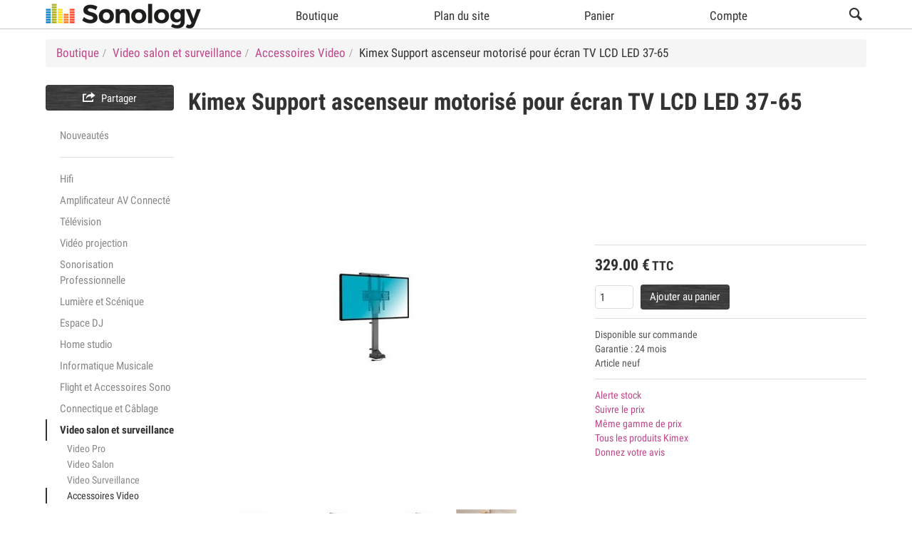

--- FILE ---
content_type: text/html; charset=UTF-8
request_url: https://www.sonology.shop/article/kimex-support-ascenseur-motorise-pour-ecran-tv-lcd-led-37-65.html
body_size: 43095
content:
<!DOCTYPE html>
			<html class="no-js" prefix="og: http://ogp.me/ns#"  lang="fr" >
			<head><meta http-equiv="Content-Type" content="text/html;charset=utf-8"/><meta charset="UTF-8"><title>Kimex Support ascenseur motorisé pour écran TV LCD LED 37-65 | Accessoires Video - SONOLOGY  Toulouse</title><meta name="description" content="Support ascenseur motorisé pour écran TV LCD LED 37 -65 Support ascenseur motorisé pour écran de télévision LCD LED 37 -65 , Installation sol ou plafond, Compatibilité VESA 200x200 min, 600x400 max, Poids maximum autorisé 50 kg, Coloris noir. Conçu comme une solution moderne..." /><meta name="ROBOTS" content="NOARCHIVE" /><link rel="stylesheet" type="text/css" href="/style.css" /><link rel="apple-touch-icon" href="https://www.sonology.shop/images/apple-touch-icon.png" /><link rel="apple-touch-icon" sizes="76x76" href="https://www.sonology.shop/images/apple-touch-icon-76x76.png" /><link rel="apple-touch-icon" sizes="120x120" href="https://www.sonology.shop/images/apple-touch-icon-120x120.png" /><link rel="apple-touch-icon" sizes="152x152" href="https://www.sonology.shop/images/apple-touch-icon-152x152.png" /><link rel="apple-touch-icon" sizes="152x152" href="https://www.sonology.shop/images/apple-touch-icon-180x180.png" /><link rel="home" href="https://www.sonology.shop" /><meta property="og:title" content="Kimex Support ascenseur motorisé pour écran TV LCD LED 37-65 | Accessoires Video - SONOLOGY  Toulouse" /><meta property="og:url" content="https://www.sonology.shop/article/kimex-support-ascenseur-motorise-pour-ecran-tv-lcd-led-37-65.html" /><meta property="og:type" content="website" /><meta name="twitter:card" content="summary_large_image" /><meta property="og:image" content="https://www.sonology.shop//image/92451-1-m/logo.jpg" /><meta property="og:site_name" content="SONOLOGY  Toulouse" /><meta property="og:description" content="Support ascenseur motorisé pour écran TV LCD LED 37 -65 Support ascenseur motorisé pour écran de télévision LCD LED 37 -65 , Installation sol ou plafond, Compatibilité VESA 200x200 min, 600x400 max, Poids maximum autorisé 50 kg, Coloris noir. Conçu comme une solution moderne..." /><meta property="og:locale" content="fr_fr" /><meta name="Language" content="fr" /><meta name="google-site-verification" content="Yxm4JCCGIffXWQ4w3nFxym0XcNalXoz10TXhmtKNXJ4" /><!--[if lt IE 9]>
				<script async src="http://ie7-js.googlecode.com/svn/version/2.1(beta4)/IE9.js"></script>
				<script async src="http://ie7-js.googlecode.com/svn/version/2.1(beta4)/ie7-squish.js" type="text/javascript"></script>
				<![endif]--><!--[if lt IE 9]>
				<script async src="https://oss.maxcdn.com/html5shiv/3.7.2/html5shiv.min.js"></script>
				<script async src="https://oss.maxcdn.com/respond/1.4.2/respond.min.js"></script>
				<![endif]--><meta name="viewport" content="width=device-width, initial-scale=1, maximum-scale=3, user-scalable=1" /></head><body class=" section-2" onload="initJs('https://www.sonology.shop/article.html','https://www.sonology.shop/recherche-suggestions.html','https://www.sonology.shop/recherche-mots-cles.html?fabricant=','https://www.sonology.shop/recherche.html','Modifier le panier')"><div id="wrapper0"><div id="wrapper1"><div id="wrapper2"><a id="topAnchor" name="top"></a><div id="headerBackground"><div id="header" class="full-width pos-center"><div id="headerFooter"></div></div></div><div id="headerMenuBackground"><div id="headerMenu" class="full-width pos-center"><div id="showmenu"><span class="fonticon font-xl">&#xe651;</span></div><div id="hideMenu"></div><nav><ul class="headerMenuUl" id="headerMenuUl">
<li id="headerLogo" itemscope itemtype="http://schema.org/Organization" ><a href="https://www.sonology.shop/" id="headerLogoLink" itemprop="url"><img id="headerLogo" itemprop="logo" src="/images/headerLogo.png" title="SONOLOGY  Toulouse" alt="SONOLOGY  Toulouse" /></a></li>
<li id="headerMenuMagasin"  class="selected"><a href="https://www.sonology.shop/boutique.html"><span class="fonticon font-m">&#xe651;</span><span class="label font-m">Boutique</span></a></li>
<li id="headerMenuStatic" class="selected"><a id="headerMenuStatiqueLienTop" href="https://www.sonology.shop/site-web/Plandusite.html"><span class="fonticon font-m">&#xe649;</span><span class="label font-m">Plan du site</span></a></li>
<li id="headerMenuPanier" class=""><a id="headerMenuPanierLienTop" rel="nofollow" href="https://www.sonology.shop/panier.html"><span class="fonticon font-m">&#xe60c;</span><span class="label font-m">Panier</span></a></li>
<li id="headerMenuCompte" class=""><a href="https://www.sonology.shop/compte.html" rel="nofollow"><span class="fonticon font-m">&#xe600;</span><span class="label font-m">Compte</span></a></li>
<li id="headerMenuSearchSpace"></li><li id="headerMenuSearch"><div id="sb-search" class="sb-search" itemscope itemtype="http://schema.org/WebSite"><meta itemprop="url" content="https://www.sonology.shop./"/>
	<form method="get" name="rechercheSite" action="https://www.sonology.shop/recherche-mots-cles.html" itemprop="potentialAction" itemscope itemtype="http://schema.org/SearchAction">
	<meta itemprop="target" content="https://www.sonology.shop/recherche-mots-cles.html?recherche={recherche}"/>
	<input id="headerRightSearchInput" itemprop="query-input" class="sb-search-input" name="recherche" type="search" autocomplete="off" autocorrect="off" autocapitalize="off" spellcheck="false" value="" placeholder="Rechercher" />
			<input class="sb-search-submit" type="submit" value="">
			<span class="sb-icon-search"></span>
			</form>
			</div></li>
</ul></nav><div id="headerMenuFooter"></div></div></div><div id="banniereTopBackground"><div id="banniereTop" class="full-width pos-center"></div></div><div id="arianeBackground"><div id="ariane" class="full-width pos-center"></div></div><div id="pageBackground"><div id="page" class="full-width pos-center"><div id="menuvertical" class="produit"><div class="menuVContent banniere top"><div class="banniereGroup"></div></div><div class="social" id="social" onClick="popupSocial(event,'<div class=\&quot;socialItem\&quot;>  <div id=\&quot;fb-root\&quot;></div>  <script>(function(d, s, id) {   var js, fjs = d.getElementsByTagName(s)[0];   if (d.getElementById(id)) return;   js = d.createElement(s); js.id = id;   js.src = \&quot;//connect.facebook.net/fr_FR/sdk.js#xfbml=1&version=v2.3\&quot;;   fjs.parentNode.insertBefore(js, fjs);  }(document, \'script\', \'facebook-jssdk\'));</script>  <div class=\&quot;fb-like\&quot; data-href=\&quot;https://developers.facebook.com/docs/plugins/\&quot; data-layout=\&quot;button\&quot; data-action=\&quot;like\&quot; data-show-faces=\&quot;false\&quot; data-share=\&quot;false\&quot;></div> </div>   <div class=\&quot;socialItem\&quot;>  <div class=\&quot;fb-share-button\&quot; data-layout=\&quot;button\&quot;></div> </div>  <div class=\&quot;socialItem\&quot;>  <a href=\&quot;https://twitter.com/share\&quot; class=\&quot;twitter-share-button\&quot; data-via=\&quot;auditorium26\&quot; data-size=\&quot;normal\&quot; data-count=\&quot;none\&quot;>Tweet</a>  <script>!function(d,s,id){var js,fjs=d.getElementsByTagName(s)[0],p=/^http:/.test(d.location)?\'http\':\'https\';if(!d.getElementById(id)){js=d.createElement(s);js.id=id;js.src=p+\'://platform.twitter.com/widgets.js\';fjs.parentNode.insertBefore(js,fjs);}}(document, \'script\', \'twitter-wjs\');</script> </div>   <div class=\&quot;socialItem\&quot;>  <a href=\&quot;//fr.pinterest.com/pin/create/button/\&quot; data-pin-do=\&quot;buttonBookmark\&quot;  data-pin-color=\&quot;red\&quot;><img src=\&quot;//assets.pinterest.com/images/pidgets/pinit_fg_en_rect_red_20.png\&quot; /></a>  <script type=\&quot;text/javascript\&quot; async defer src=\&quot;//assets.pinterest.com/js/pinit.js\&quot;></script> </div>  <div class=\&quot;socialItem\&quot;>  <script src=\&quot;//platform.linkedin.com/in.js\&quot; type=\&quot;text/javascript\&quot;> lang: en_US</script>  <script type=\&quot;IN/Share\&quot;></script> </div>  <div class=\&quot;socialItem\&quot;>  <span class=\&quot;ig-follow\&quot; data-id=\&quot;5479dee\&quot; data-handle=\&quot;igfbdotcom\&quot; data-count=\&quot;false\&quot; data-size=\&quot;medium\&quot; data-username=\&quot;false\&quot;></span>  <script>(function(d,t){var g=d.createElement(t),s=d.getElementsByTagName(t)[0];g.src=\&quot;//x.instagramfollowbutton.com/follow.js\&quot;;s.parentNode.insertBefore(g,s);}(document,\&quot;script\&quot;));</script> </div>  <div class=\&quot;socialItem\&quot;>  <div name=\&quot;viadeo-widget\&quot; class=\&quot;widget-share\&quot; data-share-url=\&quot;http://business.viadeo.com/fr/\&quot;></div>  <script src=\&quot;//www.viadeo.com/vws/widgets/init\&quot;></script> </div>  <div class=\&quot;socialItem\&quot;>  <a class=\&quot;tumblr-share-button\&quot; data-color=\&quot;blue\&quot; data-notes=\&quot;none\&quot; href=\&quot;https://embed.tumblr.com/share\&quot;></a> <script>!function(d,s,id){var js,ajs=d.getElementsByTagName(s)[0];if(!d.getElementById(id)){js=d.createElement(s);js.id=id;js.src=\&quot;https://secure.assets.tumblr.com/share-button.js\&quot;;ajs.parentNode.insertBefore(js,ajs);}}(document, \&quot;script\&quot;, \&quot;tumblr-js\&quot;);</script> </div>   <div class=\&quot;socialItem\&quot;>  <div class=\&quot;g-plusone\&quot; data-size=\&quot;tall\&quot; data-annotation=\&quot;none\&quot;></div>  <script type=\&quot;text/javascript\&quot;>   window.___gcfg = {lang: \'fr\'};   (function() {    var po = document.createElement(\'script\'); po.type = \'text/javascript\'; po.async = true;    po.src = \'https://apis.google.com/js/platform.js\';    var s = document.getElementsByTagName(\'script\')[0]; s.parentNode.insertBefore(po, s);   })();  </script> </div> ');"><div id="socialTitle"><span class="fonticon">&#xe61c;</span>Partager</div></div><div class="menuVContent produitsTop"><ul class="nav font-s"><li class=""><a href="https://www.sonology.shop/top-produits.html" >Nouveautés</a></li></ul></div><div class="menuVContent principal"><ul class="nav font-s"><li><a href="https://www.sonology.shop/catalogue/hifi.html" >Hifi</a></li><li class="" ><a href="https://www.sonology.shop/catalogue/home-cinema/amplificateur-av.html" >Amplificateur AV Connecté</a></li><li><a href="https://www.sonology.shop/catalogue/television.html" >Télévision</a></li><li><a href="https://www.sonology.shop/catalogue/videoprojection.html" >Vidéo projection </a></li><li><a href="https://www.sonology.shop/catalogue/sonorisation-studio.html" >Sonorisation Professionnelle</a></li><li><a href="https://www.sonology.shop/catalogue/lumiere.html" >Lumière et Scénique</a></li><li><a href="https://www.sonology.shop/catalogue/espacedjvj.html" >Espace DJ</a></li><li><a href="https://www.sonology.shop/catalogue/mixagestudio.html" >Home studio</a></li><li><a href="https://www.sonology.shop/catalogue/informatique.html" >Informatique Musicale</a></li><li><a href="https://www.sonology.shop/catalogue/flight.html" >Flight et Accessoires Sono</a></li><li><a href="https://www.sonology.shop/catalogue/connectique-cable.html" >Connectique et Câblage</a></li><li class="active" ><a href="https://www.sonology.shop/catalogue/videosalonetsurveillance.html" >Video salon et surveillance </a><ul class="nav font-s"><li class="" ><a href="https://www.sonology.shop/catalogue/videosalonetsurveillance/videopro.html" >Video Pro</a></li><li class="" ><a href="https://www.sonology.shop/catalogue/videosalonetsurveillance/videosalon.html" >Video Salon</a></li><li class="" ><a href="https://www.sonology.shop/catalogue/videosalonetsurveillance/vidoesurveillance.html" >Video Surveillance</a></li><li class="active" ><a href="https://www.sonology.shop/catalogue/videosalonetsurveillance/accessoiresvideo.html" >Accessoires Video</a></li></ul></li><li class="" ><a href="https://www.sonology.shop/catalogue/sav/piecesdetachees.html" >Pieces Detachees</a></li></ul></div><div class="menuVContent banniere bottom"><div class="banniereGroup"></div></div></div><div id="contenupage"><div class="sectionContenu" id="ficheProduit" itemscope itemtype="http://schema.org/Product"><meta itemprop="url" content="https://www.sonology.shop/article/kimex-support-ascenseur-motorise-pour-ecran-tv-lcd-led-37-65.html" /><h1 id="nomproduit" class="font-xxl"><span itemprop="brand">Kimex</span> <span itemprop="name">Support ascenseur motorisé pour écran TV LCD LED 37-65</span></h1><div id="ficheProduitBlocImages"><div id="ficheProduitBlocImagesContenu"><div class="ficheProduitImagePrincipale"><figure><img id="ficheProduitImagePrincipale1" class="default" itemprop="image"  src="/image/92451-1-m/Kimex+Support+ascenseur+motoris%C3%A9+pour+%C3%A9cran+TV+LCD+LED+37-65+Kimex-1.jpg" for="/image/92451-1-l/Kimex+Support+ascenseur+motoris%C3%A9+pour+%C3%A9cran+TV+LCD+LED+37-65-1.jpg" alt="Kimex Support ascenseur motorisé pour écran TV LCD LED 37-65"   /></figure></div><div class="ficheProduitImagePrincipale"><figure><img id="ficheProduitImagePrincipale2" itemprop="image"   src="/image/92451-2-m/Kimex+Support+ascenseur+motoris%C3%A9+pour+%C3%A9cran+TV+LCD+LED+37-65+Kimex-2.jpg" for="/image/92451-2-l/Kimex+Support+ascenseur+motoris%C3%A9+pour+%C3%A9cran+TV+LCD+LED+37-65-2.jpg" alt="Kimex Support ascenseur motorisé pour écran TV LCD LED 37-65"   /></figure></div><div class="ficheProduitImagePrincipale"><figure><img id="ficheProduitImagePrincipale3" itemprop="image"   src="/image/92451-3-m/Kimex+Support+ascenseur+motoris%C3%A9+pour+%C3%A9cran+TV+LCD+LED+37-65+Kimex-3.jpg" for="/image/92451-3-l/Kimex+Support+ascenseur+motoris%C3%A9+pour+%C3%A9cran+TV+LCD+LED+37-65-3.jpg" alt="Kimex Support ascenseur motorisé pour écran TV LCD LED 37-65"   /></figure></div><div class="ficheProduitImagePrincipale"><figure><img id="ficheProduitImagePrincipale4" itemprop="image"   src="/image/92451-4-m/Kimex+Support+ascenseur+motoris%C3%A9+pour+%C3%A9cran+TV+LCD+LED+37-65+Kimex-4.jpg" for="/image/92451-4-l/Kimex+Support+ascenseur+motoris%C3%A9+pour+%C3%A9cran+TV+LCD+LED+37-65-4.jpg" alt="Kimex Support ascenseur motorisé pour écran TV LCD LED 37-65"   /></figure></div></div><ul class="imgFicheProduitOnglet nbImage4" ><li><img id="imgZoomFicheProduitOnglet1" data-img="1" class="mini" src="/image/92451-1-xs/Kimex+Support+ascenseur+motoris%C3%A9+pour+%C3%A9cran+TV+LCD+LED+37-65-1.jpg" alt="Accessoires Video Kimex Support ascenseur motorisé pour écran TV LCD LED 37-65"  /></li><li><img id="imgZoomFicheProduitOnglet2" data-img="2" class="mini" src="/image/92451-2-xs/Kimex+Support+ascenseur+motoris%C3%A9+pour+%C3%A9cran+TV+LCD+LED+37-65-2.jpg" alt="Accessoires Video Kimex Support ascenseur motorisé pour écran TV LCD LED 37-65"  /></li><li><img id="imgZoomFicheProduitOnglet3" data-img="3" class="mini" src="/image/92451-3-xs/Kimex+Support+ascenseur+motoris%C3%A9+pour+%C3%A9cran+TV+LCD+LED+37-65-3.jpg" alt="Accessoires Video Kimex Support ascenseur motorisé pour écran TV LCD LED 37-65"  /></li><li><img id="imgZoomFicheProduitOnglet4" data-img="4" class="mini" src="/image/92451-4-xs/Kimex+Support+ascenseur+motoris%C3%A9+pour+%C3%A9cran+TV+LCD+LED+37-65-4.jpg" alt="Accessoires Video Kimex Support ascenseur motorisé pour écran TV LCD LED 37-65"  /></li></ul></div><div id="ficheProduitBlocImagesZoomContainer"><div id="ficheProduitBlocImagesZoom"><div class="ficheProduitImageZoom"><figure><img id="ficheProduitImageZoom1" class="default"  alt="Kimex Support ascenseur motorisé pour écran TV LCD LED 37-65"   /></figure></div><div class="ficheProduitImageZoom"><figure><img id="ficheProduitImageZoom2"   alt="Kimex Support ascenseur motorisé pour écran TV LCD LED 37-65"   /></figure></div><div class="ficheProduitImageZoom"><figure><img id="ficheProduitImageZoom3"   alt="Kimex Support ascenseur motorisé pour écran TV LCD LED 37-65"   /></figure></div><div class="ficheProduitImageZoom"><figure><img id="ficheProduitImageZoom4"   alt="Kimex Support ascenseur motorisé pour écran TV LCD LED 37-65"   /></figure></div><div  class="ficheProduitImageZoomBouton" id="ficheProduitImageZoomBoutonPrevious"><span class="fonticon" id="previous">&#xe652;</span></div><div  class="ficheProduitImageZoomBouton" id="ficheProduitImageZoomBoutonNext"><span class="fonticon" id="next">&#xe653;</span></div><div class="ficheProduitImageZoomBouton" id="ficheProduitImageZoomBoutonClose"><span class="fonticon">&#xe606;</span></div></div></div><div class="top" id="fabricant"></div><div id="fabricant"><a id="fabricant"  rel="nofollow"  href="https://www.sonology.shop/recherche-mots-cles.html?fabricant=kimex" target='_self' rel="noopener, noreferrer" ><img id="fabricant" alt="Kimex"  src="/image/faid-4431/Kimex.jpg" /></a></div><div class="top" id="ficheProduitIndicateurs"></div><div id="ficheProduitIndicateurs"></div><div class="top" id="produitAchat"></div><div id="produitAchat"><div id="prix"><div class="prix prixMontant "><span itemprop="offers" itemscope itemtype="http://schema.org/Offer"><meta itemprop="priceValidUntil" content="2026-05-02" /><meta itemprop="priceCurrency" content="EUR" /><span class="valeur" itemprop="price">329.00</span><span class="devise">&euro;</span><span class="taxe">TTC</span><link itemprop="itemCondition" href="http://schema.org/NewCondition"/></span></div></div><div id="ficheProduitGroupe"></div><form class="produitAchatForm" id="formAjoutPanier92451" name="panier" method="get" action="https://www.sonology.shop/ajouter/kimex-support-ascenseur-motorise-pour-ecran-tv-lcd-led-37-65.html"><input type="number" name="panierQte" id="panierQte" value="1"><button type="submit" name="submit"  class="btn btn-primary">Ajouter au panier</button></form></div><div class="top" id="description"></div><div id="description" class="font-xs"><div id="surCommande">Disponible sur commande</div><div id="garantie">Garantie : 24 mois</div><div id="neuf">Article neuf</div></div><div class="top" id="liens"></div><div id="liens" class="font-xs"><div><a rel="nofollow" id="suiviStock" href="https://www.sonology.shop/suivi-stock/kimex-support-ascenseur-motorise-pour-ecran-tv-lcd-led-37-65.html" >Alerte stock</a></div><div><a rel="nofollow" id="suiviPrix" href="https://www.sonology.shop/suivi-prix/kimex-support-ascenseur-motorise-pour-ecran-tv-lcd-led-37-65.html" >Suivre le prix</a></div><div><a id="rechPrix" rel="nofollow" href="https://www.sonology.shop/recherche-prix/accessoiresvideo/274.17.html">Même gamme de prix</a></div><div><a id="rechFabricant" rel="nofollow" href="https://www.sonology.shop/recherche-mots-cles.html?fabricant=kimex">Tous les produits Kimex </a></div><div><a id="avis" rel="nofollow" href="https://www.sonology.shop/avis/kimex-support-ascenseur-motorise-pour-ecran-tv-lcd-led-37-65.html">Donnez votre avis</a></div></div><div class="top" id="paiementDetail"></div><div id="paiementDetail"></div><div id="produitDetail"><div class="section font-xl"><h2>Informations produit</h2></div><div class="sectionContenu" id="ficheTechnique"><p itemprop="description"><b>Support ascenseur motorisé pour écran TV LCD LED 37 "-65"</b><br><br><u>Support ascenseur motorisé pour écran de télévision LCD LED 37 "-65", Installation sol ou plafond, Compatibilité VESA 200x200 min, 600x400 max, Poids maximum autorisé 50 kg, Coloris noir.<br></u><br>Conçu comme une solution moderne d'intégration novatrice, ce support élévateur est destiné à être installé dans un meuble pour faire sortir votre téléviseur et le ranger après utilisation grâce à une télécommande.<br><br>Pour son installation, il dispose de trois emplacements de fixation, l'une au sol, les deux autres à l'arrière de la colonne, qui lui garantissent le maximum de sécurité. Posez ensuite l'écran sur le support en toute simplicité sans avoir à utiliser aucun outil de montage, son maintien est assuré grâce à deux solides vis anti-décrochement. La plaque supérieure de recouvrement fournie en complément du support vous permet quant à elle de fixer une trappe de finition pour le meilleur rendu esthétique.<br><br>Une fois installé, actionnez votre écran jusqu'au niveau souhaité grâce à la télécommande puis refermez-le après utilisation. Pour un confort optimal, ce support vous permet de régler et de mémoriser le niveau d'arrêt du moteur, l'écran s'arrête ainsi à la position déterminée à chaque utilisation.<br><br>Avec ces caractéristiques, le support motorisé KIMEX 018-6064 se révèle comme une solution novatrice et fonctionnelle recommandée pour les particuliers ainsi que pour les professionnels de l'intégration audiovisuelle et de l'hôtellerie.<br><br><iframe width="600" height="338" src="https://www.youtube.com/embed/1SAX2UnoyCc" frameborder="0" allow="accelerometer; autoplay; encrypted-media; gyroscope; picture-in-picture" allowfullscreen></iframe><br><br><br><b>Dimensions :<br></b>Hauteur réglable de 68 cm (position basse) à 158 cm (position haute),<br>Longueur de course du moteur: 90 cm,<br>Durée du cycle du moteur: 30 secondes,<br>Réglage des butées du moteur depuis la télécommande,<br>Longueur du câble d'alimentation électrique: 1,80 m.<br><br>Plaque de fixation sol: 19,1 x 20,5 cm,<br>Trois points de fixation au sol de chaque côté de la plaque,<br>4 pattes de fixation murale: espacement de gauche à droite, 13 cm / espacement de haut en bas, 40 cm,<br>Distance entre le mur et l'écran: 11,5 cm.<br><br>Possibilité de fixer une trappe d'habillage sur le support situé au-dessus de l'écran pour la finition esthétique,<br>Ce support est réglable en hauteur grâce à ses deux bras pour s'adapter à la taille de l'écran et à votre configuration,<br>Dimensions du support supérieur de recouvrement: 50 x 7 cm.<br><br><br><b>Caractéristiques produit<br></b><br>Désignation	Support ascenseur motorisé pour écran TV LCD LED 37"-65"<br>Famille	SUPPORTS TV MURAUX<br>Fonction	Motorisé coulissant<br>Installation	Sol / Plafond<br>Compatibilité TV	37´´ - 65´´ (94-165 cm)<br>Compatibilité VESA (mm)	200x200, 300x300, 400x200, 400x300, 400x400, 600x400<br>Charge maxi	50 kg<br>Distance / mur	11.5 cm<br>Hauteur / sol	Ajustable: Longueur de course 90 cm<br>Passage des câbles	Oui<br>Autres caractéristiques	Alimentation par prise secteur 250V, 2.5A<br>Couleur	Noir<br>Matériau de fabrication	Acier, aluminium, plastique<br>Poids du produit	16 kg<br>Accessoires inclus	Visserie complète<br>Garantie	2 ans</p></div></div></div></div><div style="clear:both;"></div></div></div><div id="arianeContenu"><ul class="filariane" itemscope itemtype="http://schema.org/BreadcrumbList"><li itemprop="itemListElement" itemscope itemtype="http://schema.org/ListItem"><a itemid="https://www.sonology.shop/boutique.html" href="https://www.sonology.shop/boutique.html" itemscope itemtype="http://schema.org/WebPage" itemprop="item" ><span itemprop="name">Boutique</span></a><meta itemprop="position" content="1" /></li><li itemprop="itemListElement" itemscope itemtype="http://schema.org/ListItem"><a itemid="https://www.sonology.shop/catalogue/videosalonetsurveillance.html" href="https://www.sonology.shop/catalogue/videosalonetsurveillance.html" itemscope itemtype="http://schema.org/WebPage" itemprop="item" ><span itemprop="name">Video salon et surveillance </span></a><meta itemprop="position" content="2" /></li><li itemprop="itemListElement" itemscope itemtype="http://schema.org/ListItem"><a itemid="https://www.sonology.shop/catalogue/videosalonetsurveillance/accessoiresvideo.html" href="https://www.sonology.shop/catalogue/videosalonetsurveillance/accessoiresvideo.html" itemscope itemtype="http://schema.org/WebPage" itemprop="item" ><span itemprop="name">Accessoires Video</span></a><meta itemprop="position" content="3" /></li><li>Kimex Support ascenseur motorisé pour écran TV LCD LED 37-65</li></ul></div><div class="push"></div></div><footer><div id="footerBackground"><div id="footer" class="full-width pos-center" ><div id="footerNewsletter" ><span class="font-xs">Inscrivez-vous à notre newsletter</span><form method="post" action="https://www.sonology.shop/lettre-information.html" ><input type="email" id="footerNewsletterInput" name="inscription" maxlength="64" placeholder="Saisissez votre email" /><input type="email" class="cacheauto2"  name="mail" value="" maxlength="64" placeholder="Saisissez votre email" style="position: absolute;left: -200px;top: -200px;z-index: -1;" /><input type="password" class="cacheauto2"  name="password" value="" style="position: absolute;top: -200px;left: -200px;z-index: -1;"/><input type="hidden" name="inscriptionNewsletter" value="true" /><button type="submit" id="footerNewsletterButton" class="fonticon">&#xe637;</button></form></div><div id="footerPagesStatiques" class="font-s"><ul><li><a href="https://www.sonology.shop/site-web/Conditions.html">Conditions Générales</a></li><li><a href="https://www.sonology.shop/site-web/Mentionslgales.html">Mentions légales</a></li><li><a href="https://www.sonology.shop/site-web/Modesdepaiement.html">Modes de paiement</a></li><li><a href="https://www.sonology.shop/site-web/Garanties.html">Garanties</a></li><li><a href="https://www.sonology.shop/site-web/Livraison.html">Livraison</a></li><li id="footerContact" ><a href="https://www.sonology.shop/contact.html">Contact</a></li></ul></div><div id="footerInfos" class="font-s">
<p>(c) SONOLOGY | 27, Avenue de LARRIEU - 31100 TOULOUSE | Tél. 05 34 411 411</p>
</div></div></div><div id="footerFabricantsBackground"><div id="footerFabricants" class="full-width pos-center font-xs"><ul><li><a href="https://www.sonology.shop/recherche-mots-cles.html?fabricant=afx">Afx</a></li><li><a href="https://www.sonology.shop/recherche-mots-cles.html?fabricant=akaipro">Akai Pro</a></li><li><a href="https://www.sonology.shop/recherche-mots-cles.html?fabricant=akg">AKG</a></li><li><a href="https://www.sonology.shop/recherche-mots-cles.html?fabricant=akgharman">AKG by harman</a></li><li><a href="https://www.sonology.shop/recherche-mots-cles.html?fabricant=Alctron">Alctron</a></li><li><a href="https://www.sonology.shop/recherche-mots-cles.html?fabricant=allen-heath">Allen & Heath</a></li><li><a href="https://www.sonology.shop/recherche-mots-cles.html?fabricant=alphason">Alphason</a></li><li><a href="https://www.sonology.shop/recherche-mots-cles.html?fabricant=alphatheta">AlphaTheta</a></li><li><a href="https://www.sonology.shop/recherche-mots-cles.html?fabricant=alto">Alto</a></li><li><a href="https://www.sonology.shop/recherche-mots-cles.html?fabricant=american-dj">American DJ</a></li><li><a href="https://www.sonology.shop/recherche-mots-cles.html?fabricant=art">ART</a></li><li><a href="https://www.sonology.shop/recherche-mots-cles.html?fabricant=Artnovion">Artnovion</a></li><li><a href="https://www.sonology.shop/recherche-mots-cles.html?fabricant=arturia">Arturia</a></li><li><a href="https://www.sonology.shop/recherche-mots-cles.html?fabricant=asd">ASD</a></li><li><a href="https://www.sonology.shop/recherche-mots-cles.html?fabricant=asus">Asus</a></li><li><a href="https://www.sonology.shop/recherche-mots-cles.html?fabricant=atoll">Atoll</a></li><li><a href="https://www.sonology.shop/recherche-mots-cles.html?fabricant=848">AUDAC </a></li><li><a href="https://www.sonology.shop/recherche-mots-cles.html?fabricant=audiophony">Audiophony</a></li><li><a href="https://www.sonology.shop/recherche-mots-cles.html?fabricant=Audioquest">Audioquest</a></li><li><a href="https://www.sonology.shop/recherche-mots-cles.html?fabricant=Auditorium26">Auditorium 26</a></li><li><a href="https://www.sonology.shop/recherche-mots-cles.html?fabricant=BEAMZ">BEAMZ</a></li><li><a href="https://www.sonology.shop/recherche-mots-cles.html?fabricant=benq">BenQ</a></li><li><a href="https://www.sonology.shop/recherche-mots-cles.html?fabricant=beyerdynamic">Beyerdynamic</a></li><li><a href="https://www.sonology.shop/recherche-mots-cles.html?fabricant=bluesound">Bluesound</a></li><li><a href="https://www.sonology.shop/recherche-mots-cles.html?fabricant=BoomToneDJ">BoomTone DJ</a></li><li><a href="https://www.sonology.shop/recherche-mots-cles.html?fabricant=bose">Bose</a></li><li><a href="https://www.sonology.shop/recherche-mots-cles.html?fabricant=Bose-pro">Bose Pro</a></li><li><a href="https://www.sonology.shop/recherche-mots-cles.html?fabricant=bst">BST</a></li><li><a href="https://www.sonology.shop/recherche-mots-cles.html?fabricant=cabasse">Cabasse</a></li><li><a href="https://www.sonology.shop/recherche-mots-cles.html?fabricant=chauvet">Chauvet</a></li><li><a href="https://www.sonology.shop/recherche-mots-cles.html?fabricant=contest">Contest</a></li><li><a href="https://www.sonology.shop/recherche-mots-cles.html?fabricant=dapaudio">DAP audio</a></li><li><a href="https://www.sonology.shop/recherche-mots-cles.html?fabricant=das">DAS</a></li><li><a href="https://www.sonology.shop/recherche-mots-cles.html?fabricant=decksaver">Decksaver</a></li><li><a href="https://www.sonology.shop/recherche-mots-cles.html?fabricant=DEFINITIVE-AUDIO">DEFINITIVE AUDIO</a></li><li><a href="https://www.sonology.shop/recherche-mots-cles.html?fabricant=denon">Denon</a></li><li><a href="https://www.sonology.shop/recherche-mots-cles.html?fabricant=drawmer">Drawmer</a></li><li><a href="https://www.sonology.shop/recherche-mots-cles.html?fabricant=ecler">Ecler</a></li><li><a href="https://www.sonology.shop/recherche-mots-cles.html?fabricant=electro-voice">Electro-Voice</a></li><li><a href="https://www.sonology.shop/recherche-mots-cles.html?fabricant=elipson">Elipson</a></li><li><a href="https://www.sonology.shop/recherche-mots-cles.html?fabricant=eminence">Eminence</a></li><li><a href="https://www.sonology.shop/recherche-mots-cles.html?fabricant=Enova">Enova</a></li><li><a href="https://www.sonology.shop/recherche-mots-cles.html?fabricant=erard">Erard</a></li><li><a href="https://www.sonology.shop/recherche-mots-cles.html?fabricant=esl">ESL</a></li><li><a href="https://www.sonology.shop/recherche-mots-cles.html?fabricant=eurosmoke">Eurosmoke</a></li><li><a href="https://www.sonology.shop/recherche-mots-cles.html?fabricant=Evolite">Evolite</a></li><li><a href="https://www.sonology.shop/recherche-mots-cles.html?fabricant=fane">fane</a></li><li><a href="https://www.sonology.shop/recherche-mots-cles.html?fabricant=fbt">FBT</a></li><li><a href="https://www.sonology.shop/recherche-mots-cles.html?fabricant=Focal">Focal</a></li><li><a href="https://www.sonology.shop/recherche-mots-cles.html?fabricant=focusrite">Focusrite</a></li><li><a href="https://www.sonology.shop/recherche-mots-cles.html?fabricant=fogburst">Fogburst</a></li><li><a href="https://www.sonology.shop/recherche-mots-cles.html?fabricant=Fonestar">Fonestar</a></li><li><a href="https://www.sonology.shop/recherche-mots-cles.html?fabricant=gator">Gator</a></li><li><a href="https://www.sonology.shop/recherche-mots-cles.html?fabricant=gemini">Gemini</a></li><li><a href="https://www.sonology.shop/recherche-mots-cles.html?fabricant=GENERALELECTRIC">GENERAL ELECTRIC</a></li><li><a href="https://www.sonology.shop/recherche-mots-cles.html?fabricant=ghost">Ghost</a></li><li><a href="https://www.sonology.shop/recherche-mots-cles.html?fabricant=gisan">Gisan</a></li><li><a href="https://www.sonology.shop/recherche-mots-cles.html?fabricant=Glorious">Glorious</a></li><li><a href="https://www.sonology.shop/recherche-mots-cles.html?fabricant=Goldring">Goldring</a></li><li><a href="https://www.sonology.shop/recherche-mots-cles.html?fabricant=goodbay">Goodbay</a></li><li><a href="https://www.sonology.shop/recherche-mots-cles.html?fabricant=Gravity">Gravity</a></li><li><a href="https://www.sonology.shop/recherche-mots-cles.html?fabricant=hikvision">Hikvision</a></li><li><a href="https://www.sonology.shop/recherche-mots-cles.html?fabricant=Hit">Hit Music</a></li><li><a href="https://www.sonology.shop/recherche-mots-cles.html?fabricant=hk-audio">HK Audio</a></li><li><a href="https://www.sonology.shop/recherche-mots-cles.html?fabricant=hpa">HPA</a></li><li><a href="https://www.sonology.shop/recherche-mots-cles.html?fabricant=Ibiza">Ibiza</a></li><li><a href="https://www.sonology.shop/recherche-mots-cles.html?fabricant=iConnectivity">iConnectivity</a></li><li><a href="https://www.sonology.shop/recherche-mots-cles.html?fabricant=ikeyaudio">iKey-Audio</a></li><li><a href="https://www.sonology.shop/recherche-mots-cles.html?fabricant=imgstageline">IMG stage line</a></li><li><a href="https://www.sonology.shop/recherche-mots-cles.html?fabricant=jamo">Jamo</a></li><li><a href="https://www.sonology.shop/recherche-mots-cles.html?fabricant=jbsystem">JB Sytems</a></li><li><a href="https://www.sonology.shop/recherche-mots-cles.html?fabricant=jvc">JVC</a></li><li><a href="https://www.sonology.shop/recherche-mots-cles.html?fabricant=k-m">K&M</a></li><li><a href="https://www.sonology.shop/recherche-mots-cles.html?fabricant=kef">KEF</a></li><li><a href="https://www.sonology.shop/recherche-mots-cles.html?fabricant=kempton">Kempton</a></li><li><a href="https://www.sonology.shop/recherche-mots-cles.html?fabricant=kenwood">KENWOOD</a></li><li><a href="https://www.sonology.shop/recherche-mots-cles.html?fabricant=kimex">Kimex</a></li><li><a href="https://www.sonology.shop/recherche-mots-cles.html?fabricant=klipsch">Klipsch</a></li><li><a href="https://www.sonology.shop/recherche-mots-cles.html?fabricant=korg">Korg</a></li><li><a href="https://www.sonology.shop/recherche-mots-cles.html?fabricant=krk">KRK</a></li><li><a href="https://www.sonology.shop/recherche-mots-cles.html?fabricant=ldsystems">LD Systems</a></li><li><a href="https://www.sonology.shop/recherche-mots-cles.html?fabricant=lexicon">Lexicon</a></li><li><a href="https://www.sonology.shop/recherche-mots-cles.html?fabricant=lg">LG</a></li><li><a href="https://www.sonology.shop/recherche-mots-cles.html?fabricant=lindy">Lindy</a></li><li><a href="https://www.sonology.shop/recherche-mots-cles.html?fabricant=line6">Line 6</a></li><li><a href="https://www.sonology.shop/recherche-mots-cles.html?fabricant=ltc">LTC</a></li><li><a href="https://www.sonology.shop/recherche-mots-cles.html?fabricant=lumene">Lumene</a></li><li><a href="https://www.sonology.shop/recherche-mots-cles.html?fabricant=lx-electronique">LX Electronique</a></li><li><a href="https://www.sonology.shop/recherche-mots-cles.html?fabricant=m-audio">M-Audio</a></li><li><a href="https://www.sonology.shop/recherche-mots-cles.html?fabricant=M-BRACKETS">M-BRACKETS</a></li><li><a href="https://www.sonology.shop/recherche-mots-cles.html?fabricant=MACMAH">MAC MAH</a></li><li><a href="https://www.sonology.shop/recherche-mots-cles.html?fabricant=urlmagma">Magma</a></li><li><a href="https://www.sonology.shop/recherche-mots-cles.html?fabricant=marmitek">Marmitek</a></li><li><a href="https://www.sonology.shop/recherche-mots-cles.html?fabricant=MartinAudio">Martin Audio</a></li><li><a href="https://www.sonology.shop/recherche-mots-cles.html?fabricant=mb">MB</a></li><li><a href="https://www.sonology.shop/recherche-mots-cles.html?fabricant=mipro">Mipro</a></li><li><a href="https://www.sonology.shop/recherche-mots-cles.html?fabricant=monacor">Monacor</a></li><li><a href="https://www.sonology.shop/recherche-mots-cles.html?fabricant=monstercable">Monster Cable</a></li><li><a href="https://www.sonology.shop/recherche-mots-cles.html?fabricant=Multibrackets">Multibrackets</a></li><li><a href="https://www.sonology.shop/recherche-mots-cles.html?fabricant=httpswwwmuse-europecomfra-propos">MUSE</a></li><li><a href="https://www.sonology.shop/recherche-mots-cles.html?fabricant=nad">Nad</a></li><li><a href="https://www.sonology.shop/recherche-mots-cles.html?fabricant=native-instruments">Native Instruments</a></li><li><a href="https://www.sonology.shop/recherche-mots-cles.html?fabricant=neutrik">Neutrik</a></li><li><a href="https://www.sonology.shop/recherche-mots-cles.html?fabricant=nexo">Nexo</a></li><li><a href="https://www.sonology.shop/recherche-mots-cles.html?fabricant=norstone">NorStone</a></li><li><a href="https://www.sonology.shop/recherche-mots-cles.html?fabricant=optoma">Optoma</a></li><li><a href="https://www.sonology.shop/recherche-mots-cles.html?fabricant=ortofon">Ortofon</a></li><li><a href="https://www.sonology.shop/recherche-mots-cles.html?fabricant=osram">Osram</a></li><li><a href="https://www.sonology.shop/recherche-mots-cles.html?fabricant=oxo">OXO</a></li><li><a href="https://www.sonology.shop/recherche-mots-cles.html?fabricant=panasonic">Panasonic</a></li><li><a href="https://www.sonology.shop/recherche-mots-cles.html?fabricant=pioneer">Pioneer</a></li><li><a href="https://www.sonology.shop/recherche-mots-cles.html?fabricant=Pioneer-DJ">Pioneer DJ</a></li><li><a href="https://www.sonology.shop/recherche-mots-cles.html?fabricant=poweracoustic">Power Acoustic</a></li><li><a href="https://www.sonology.shop/recherche-mots-cles.html?fabricant=powerflight">Power Flight</a></li><li><a href="https://www.sonology.shop/recherche-mots-cles.html?fabricant=powerlight">Power Light</a></li><li><a href="https://www.sonology.shop/recherche-mots-cles.html?fabricant=PowerStudio">Power Studio</a></li><li><a href="https://www.sonology.shop/recherche-mots-cles.html?fabricant=powerworks">PowerWorks</a></li><li><a href="https://www.sonology.shop/recherche-mots-cles.html?fabricant=presonus">Presonus</a></li><li><a href="https://www.sonology.shop/recherche-mots-cles.html?fabricant=Primacoustic">Primacoustic</a></li><li><a href="https://www.sonology.shop/recherche-mots-cles.html?fabricant=pro-ject">Pro-Ject</a></li><li><a href="https://www.sonology.shop/recherche-mots-cles.html?fabricant=procolor">Procolor</a></li><li><a href="https://www.sonology.shop/recherche-mots-cles.html?fabricant=prodipe">Prodipe</a></li><li><a href="https://www.sonology.shop/recherche-mots-cles.html?fabricant=profigold">Profigold</a></li><li><a href="https://www.sonology.shop/recherche-mots-cles.html?fabricant=purelink">Purelink</a></li><li><a href="https://www.sonology.shop/recherche-mots-cles.html?fabricant=qacoustics">Q Acoustics</a></li><li><a href="https://www.sonology.shop/recherche-mots-cles.html?fabricant=qed">Qed</a></li><li><a href="https://www.sonology.shop/recherche-mots-cles.html?fabricant=qsc">QSC</a></li><li><a href="https://www.sonology.shop/recherche-mots-cles.html?fabricant=rane">Rane</a></li><li><a href="https://www.sonology.shop/recherche-mots-cles.html?fabricant=rcf">RCF</a></li><li><a href="https://www.sonology.shop/recherche-mots-cles.html?fabricant=realcable">Real Cable</a></li><li><a href="https://www.sonology.shop/recherche-mots-cles.html?fabricant=REGA">REGA</a></li><li><a href="https://www.sonology.shop/recherche-mots-cles.html?fabricant=reloop">Reloop</a></li><li><a href="https://www.sonology.shop/recherche-mots-cles.html?fabricant=rme">RME</a></li><li><a href="https://www.sonology.shop/recherche-mots-cles.html?fabricant=roland">Roland</a></li><li><a href="https://www.sonology.shop/recherche-mots-cles.html?fabricant=Rondson">Rondson</a></li><li><a href="https://www.sonology.shop/recherche-mots-cles.html?fabricant=roth">Roth</a></li><li><a href="https://www.sonology.shop/recherche-mots-cles.html?fabricant=rtx">RTX</a></li><li><a href="https://www.sonology.shop/recherche-mots-cles.html?fabricant=samson">Samson</a></li><li><a href="https://www.sonology.shop/recherche-mots-cles.html?fabricant=samsung">Samsung</a></li><li><a href="https://www.sonology.shop/recherche-mots-cles.html?fabricant=screen-up">SCREEN'UP</a></li><li><a href="https://www.sonology.shop/recherche-mots-cles.html?fabricant=sennheiser">Sennheiser</a></li><li><a href="https://www.sonology.shop/recherche-mots-cles.html?fabricant=showtec">Showtec</a></li><li><a href="https://www.sonology.shop/recherche-mots-cles.html?fabricant=shure">Shure</a></li><li><a href="https://www.sonology.shop/recherche-mots-cles.html?fabricant=sinox">Sinox</a></li><li><a href="https://www.sonology.shop/recherche-mots-cles.html?fabricant=sonorous">Sonorous</a></li><li><a href="https://www.sonology.shop/recherche-mots-cles.html?fabricant=sonos">Sonos</a></li><li><a href="https://www.sonology.shop/recherche-mots-cles.html?fabricant=sony">Sony</a></li><li><a href="https://www.sonology.shop/recherche-mots-cles.html?fabricant=soundcraft">Soundcraft</a></li><li><a href="https://www.sonology.shop/recherche-mots-cles.html?fabricant=spectral">Spectral</a></li><li><a href="https://www.sonology.shop/recherche-mots-cles.html?fabricant=stagg">Stagg</a></li><li><a href="https://www.sonology.shop/recherche-mots-cles.html?fabricant=qtarway">Starway</a></li><li><a href="https://www.sonology.shop/recherche-mots-cles.html?fabricant=sunlite">Sunlite</a></li><li><a href="https://www.sonology.shop/recherche-mots-cles.html?fabricant=sx-lighting">Sx-lighting</a></li><li><a href="https://www.sonology.shop/recherche-mots-cles.html?fabricant=synq">Synq</a></li><li><a href="https://www.sonology.shop/recherche-mots-cles.html?fabricant=synqaudio">Synq audio</a></li><li><a href="https://www.sonology.shop/recherche-mots-cles.html?fabricant=tangent">Tangent</a></li><li><a href="https://www.sonology.shop/recherche-mots-cles.html?fabricant=tannoy">Tannoy</a></li><li><a href="https://www.sonology.shop/recherche-mots-cles.html?fabricant=tascam">Tascam</a></li><li><a href="https://www.sonology.shop/recherche-mots-cles.html?fabricant=technics">Technics</a></li><li><a href="https://www.sonology.shop/recherche-mots-cles.html?fabricant=tesca">Tesca</a></li><li><a href="https://www.sonology.shop/recherche-mots-cles.html?fabricant=thomson">Thomson</a></li><li><a href="https://www.sonology.shop/recherche-mots-cles.html?fabricant=udg">UDG</a></li><li><a href="https://www.sonology.shop/recherche-mots-cles.html?fabricant=ultimate">Ultimate</a></li><li><a href="https://www.sonology.shop/recherche-mots-cles.html?fabricant=ultrasone">Ultrasone</a></li><li><a href="https://www.sonology.shop/recherche-mots-cles.html?fabricant=vandenhul">Van Den Hul</a></li><li><a href="https://www.sonology.shop/recherche-mots-cles.html?fabricant=visionel">VISION EL</a></li><li><a href="https://www.sonology.shop/recherche-mots-cles.html?fabricant=vogrels">Vogel's</a></li><li><a href="https://www.sonology.shop/recherche-mots-cles.html?fabricant=wharfedalepro">Wharfedale pro</a></li><li><a href="https://www.sonology.shop/recherche-mots-cles.html?fabricant=yamaha">Yamaha</a></li></ul></div></div><div id="footerBottomBackground"><div id="footerBottom" class="full-width pos-center"><div id="language"><label class="font-s">Langue</label><select id="langue-select"><option value="https://www.sonology.shop/product/motorized-lift-support-for-37-65-led-lcd-tv.html" >English</option><option value="https://www.sonology.shop/article/kimex-support-ascenseur-motorise-pour-ecran-tv-lcd-led-37-65.html" SELECTED>Français</option></select></div></div></div></footer></div></div><script type="text/javascript" src="/script.js" ></script><script type="text/javascript" >logStat('https://www.sonology.shop/stats-fr.html', 'lg0l80o4od8h8vuu7sc33qhb5rhneens', '727291');</script>
</body>
</html>

--- FILE ---
content_type: text/css
request_url: https://www.sonology.shop/style.css
body_size: 89655
content:
html,body,div,span,applet,object,iframe,h1,h2,h3,h4,h5,h6,p,blockquote,pre,a,abbr,acronym,address,big,cite,code,del,dfn,em,img,ins,kbd,q,s,samp,small,strike,strong,sub,sup,tt,var,b,u,i,center,dl,dt,dd,ol,ul,li,fieldset,form,label,legend,table,caption,tbody,tfoot,thead,tr,th,td,article,aside,canvas,details,figcaption,figure,footer,header,hgroup,menu,nav,section,summary,time,mark,audio,video,::before,::after{margin:0;padding:0;border-style:solid;border-width:0;outline:0;text-rendering:optimizeLegibility;-webkit-text-size-adjust:100%;-ms-text-size-adjust:100%;font-size:.875em;font:inherit;line-height:1.450em;vertical-align:baseline}body{font-family:'CustomFont',sans-serif}a{text-decoration:none}a:hover{text-decoration:underline}b,strong{font-weight:bold}article,aside,details,figcaption,figure,footer,header,hgroup,menu,nav,section,summary{display:block}audio,canvas,video{display:inline-block}html,body{height:100%}body{line-height:1}.clear{clear:both}ol,ul{list-style:none}blockquote,q{quotes:none}blockquote::before,blockquote::after,q::before,q::after{content:'';content:none}:focus{outline:0}ins{text-decoration:none}del{text-decoration:line-through}table{border-collapse:collapse;border-spacing:0}input[type="submit"],input[type="button"],button{margin:0}input,select,a img{vertical-align:middle}img{height:auto}a:focus{outline:thin dotted}a:active,a:hover{outline:0}fieldset{border:1px solid silver;margin:0 2px;padding:.35em .625em .75em}legend{border:0;padding:0}button{overflow:visible}button,input,select,textarea{font-family:inherit;font-size:100%;margin:0}button,input{line-height:normal}button,select{text-transform:none}button,html input[type="button"],input[type="reset"],input[type="submit"]{-webkit-appearance:button;cursor:pointer}button[disabled],html input[disabled]{cursor:default}input[type="checkbox"],input[type="radio"]{box-sizing:border-box;padding:0}input[type="search"]{-webkit-appearance:textfield;-moz-box-sizing:content-box;-webkit-box-sizing:content-box;box-sizing:content-box}input[type="text"],input[type="email"],input[type="number"],input[type="tel"],input[type="password"]{-webkit-appearance:none;-moz-box-sizing:content-box;-webkit-box-sizing:content-box;box-sizing:content-box}input[type="search"]::-webkit-search-cancel-button,input[type="search"]::-webkit-search-decoration{-webkit-appearance:none}button::-moz-focus-inner,input::-moz-focus-inner{border:0;padding:0}textarea{overflow:auto;vertical-align:top}html,button,input,select,textarea{font-weight:400;font-size:15px;font-smooth:always;-webkit-font-smoothing:antialiased;font-smoothing:antialiased;line-height:20px}label,input,select,textarea,.input{font-size:.9em}@media handheld,only screen and (max-width:685px),only screen and (max-device-width:685px){label,input,select,textarea,.input{font-size:1em}}input[type="submit"],input[type="button"],button,.button{font-size:1em}.font-xxl{font-size:2em}.font-xl{font-size:1.6em;line-height:1.8em}.font-l{font-size:1.4em;line-height:1.6em}.font-m{font-size:1em;line-height:1.465em}.font-s{font-size:.928em;line-height:1.3em}.font-xs{font-size:.857em;line-height:1.4em}.font-xxs{font-size:.8em;line-height:1em}@media handheld,only screen and (max-width:685px),only screen and (max-device-width:685px){.font-xxl{font-size:1.8em;line-height:1.2em}.font-s{font-size:.857em}}b{font-weight:bold}h1{font-weight:600}h2{font-weight:600}span.special{font-family:Arial,Helvetica,sans-serif}.fonticon.big{font-size:7em}.btn{font-size:15px}.btn-sm,.btn-xs{font-size:12px}.voirToutBig{margin-top:20px;border-width:1px;padding:5px;cursor:pointer}.voirToutBig a.voirTout{text-decoration:none}.form-control{font-size:14px}#footerNewsletterButton{font-size:1.3em}.libre{font-size:.9em}.libre h1{font-size:150%}.libre h2{font-size:120%}.libre h3{font-size:110%}@font-face{font-family:'thinkroicons';src:url([data-uri]) format('truetype');font-weight:400;font-style:normal}input,textarea,.form-control,.sb-search-input{-webkit-transition:border-color .2s ease-in-out,-webkit-box-shadow .2s ease-in-out;-moz-transition:border-color .2s ease-in-out,-moz-box-shadow .2s ease-in-out;-o-transition:border-color .2s ease-in-out,box-shadow .2s ease-in-out;transition:border-color .2s ease-in-out,box-shadow .2s ease-in-out}.minifiche,.minificheCateg{-webkit-transition:opacity .2s ease-in,-webkit-box-shadow .4s ease-out,width .2s;-moz-transition:opacity .2s ease-in,-moz-box-shadow .4s ease-out,width .2s;-o-transition:opacity .2s ease-in,box-shadow .4s ease-out,width .2s;transition:opacity .2s ease-in,box-shadow .4s ease-out,width .2s}.opacity-transition{-webkit-transition:opacity .25s;-moz-transition:opacity .25s;-o-transition:opacity .25s;transition:opacity .25s}.banniereGroup [data-tns-role="lazy-img"]{-webkit-transition:opacity .5s;-moz-transition:opacity .5s;-o-transition:opacity .5s;transition:opacity .5s}.width-transition{-webkit-transition:width .35s;-moz-transition:width .35s;-o-transition:width .35s;transition:width .35s}#contenupage #ficheProduitBlocImages ul.imgFicheProduitOnglet li:hover{-webkit-transition:border-color .15s ease-in-out,-webkit-box-shadow .15s ease-in-out;-moz-transition:border-color .15s ease-in-out,-moz-box-shadow .15s ease-in-out;-o-transition:border-color .15s ease-in-out,box-shadow .15s ease-in-out;transition:border-color .15s ease-in-out,box-shadow .15s ease-in-out}.banniereGroup [data-controls],#contenupage #ficheProduitBlocImages #ficheProduitBlocImagesContenu .ficheProduitImagePrincipale img,#ficheProduitBlocImagesZoomContainer .ficheProduitImageZoom img,#ficheProduitBlocImagesZoomContainer .ficheProduitImageZoomBouton{-webkit-transition:all .35s ease-in-out;-moz-transition:all .35s ease-in-out;-o-transition:all .35s ease-in-out;transition:all .35s ease-in-out}#ficheProduitBlocImagesZoomContainer,#js_greyDiv{-webkit-transition:opacity .75s ease-in-out;-moz-transition:opacity .75s ease-in-out;-o-transition:opacity .75s ease-in-out;transition:opacity .75s ease-in-out}#headerMenu .headerMenuUl li{-webkit-transition:opacity .5s,width .5s;-moz-transition:opacity .5s,width .5s;-o-transition:opacity .5s,width .5s;transition:opacity .5s,width .5s}@media handheld,only screen and (max-width:685px),only screen and (max-device-width:685px){#wrapper1{-webkit-transition:left .5s;-moz-transition:left .5s;-o-transition:left .5s;transition:left .5s}}body,.banniereGroup [data-controls],.banniereGroup button[aria-selected="true"],.banniereGroup button[aria-selected="true"]:hover,.js_popup,#page,#footerNewsletterInput,#ficheProduitBlocImagesZoomContainer,#ficheProduitBlocImagesZoomContainer .ficheProduitImageZoomBouton,#sb-search,#js_popupSocial{background-color:#fff}.codeReductionConteneur,.checkProduitAssoc,.js_popup .popupHeader,#ariane,#contenupage .contenuPageHeader .configurateur,#panierBoutons,#footerBackground,#footerFabricantsBackground{background-color:#f5f5f5}@media handheld,only screen and (max-width:685px),only screen and (max-device-width:685px){#menuvertical{background-color:#f5f5f5}}input[type="submit"]:hover,input[type="button"]:hover,button:hover,.button:hover,#contenupage #ficheProduit #produitDetail div#groupeProduit,#footerBottomBackground{background-color:#ebebeb}.banniereGroup [data-controls]{opacity:.4;filter:alpha(opacity=40)}.banniereGroup [data-controls]:hover{opacity:.9;filter:alpha(opacity=90)}.banniereGroup button[aria-selected="false"]{background-color:#888}.banniereGroup button[aria-selected="false"]:hover{background-color:#666}#js_greyDiv{background-color:#000}#headerMenu .headerMenuUl li #js_divSearchResult a.selected{background-color:rgba(34,113,169,.97)}#cnil,#headerBackground{background-color:black;background-color:rgba(0,0,0,.7)}#headerMenuBackground,#js_divSearchResult{background-color:white;background-color:rgba(255,255,255,.97)}.indicateurcontainer .indicateur,.js_popup,#contenupage #ficheProduitBlocImages ul.imgFicheProduitOnglet li,#sb-search{border-color:#fff}input,textarea,div.table table tbody,div.table table th,div.table table td,.codeReductionConteneur,.formBox,.imgProduitAssoc,.js_popup .popupHeader,.js_popup .popupContenu,.ligneProduit,.menuVContent::after,.miniFiches,.miniFichesRayon,.miniFichesCateg,.minifiche,.minifiche .minifichecontenu .image,.minificheCateg,.minificheCateg .minifichecontenu .image,.produitAssocie,.section,.socialItem,#contenupage .contenuPageHeader .contenuPageHeaderBottom,#contenupage #ficheProduit #description,#contenupage #ficheProduit #ficheProduitIndicateurs,#contenupage #ficheProduit #liens,#contenupage #ficheProduit #paiementDetail,#contenupage #ficheProduit #produitAchat,#contenupage #ficheProduit #produitDetail div#groupeProduit,#contenupage #produitDetail .ficheProduitAvis,#js_divSearchResult .hr,#listeCategories,#listeProduitsAssocies,#panierBoutons,#panierLivraison,#js_popupSocial,#footerInfos{border-color:#ddd}select,input[type="submit"],input[type="button"],button,textarea,.button,#footerNewsletterInput{border-color:#ccc}input:hover,input:focus,input:active,input[type="submit"]:hover,input[type="button"]:hover,button:hover,textarea:hover,textarea:focus,textarea:active,.button:hover,form:hover #footerNewsletterInput,#footerNewsletterInput:focus,#footerNewsletterInput:active{border-color:#adadad}.menuVContent .nav>li>a:hover,.menuVContent .nav>li>a:focus,.menuVContent .nav>.active>a,.menuVContent .nav>.active:hover>a,.menuVContent .nav>.active:focus>a{border-color:#333}@media handheld,only screen and (max-width:685px),only screen and (max-device-width:685px){.menuVContent .nav>li>a:hover,.menuVContent .nav>li>a:focus,.menuVContent .nav>.active>a,.menuVContent .nav>.active:hover>a,.menuVContent .nav>.active:focus>a{border-color:#000}}#headerMenuBackground,#js_divSearchResult,.sb-search-open .sb-search-input,.sb-search-open .sb-search-input:focus,.sb-search-open .sb-search-input:active{border-color:rgba(0,0,0,.22)}a,label.obli::after,.ligneProduit .designationProduit h3 a:hover,.note span.fonticon.point,.produitAssocie .nomProduitAssoc a:hover,#contenupage #ficheProduit #produitDetail #ficheProduitParent li a:hover,#listeCategories ul.niveau2 li a:hover,#tableauPanier .nomproduit a:hover,#tableauHistoProduit .nomproduit a:hover{color:#08c}a:hover{color:#005580}.libre h1,.ligneProduit .infosAchatProduit .prixProduit,.produitAssocie .nomProduitAssoc a,#newsletter.multicol,#headerMenuBackground a:hover,#headerMenuBackground span.fonticon:hover,#sb-search:hover span.sb-icon-search,#showmenu:hover span.fonticon:hover{color:#000}@media handheld,only screen and (max-width:685px),only screen and (max-device-width:685px){.menuVContent .nav>li>a:hover,.menuVContent .nav>li>a:focus,.menuVContent .nav>.active>a,.menuVContent .nav>.active:hover>a,.menuVContent .nav>.active:focus>a{color:#000}}button,html,input,input[type="submit"],input[type="button"],select,textarea,.button,.libre h2,.libre h3,.ligneProduit .designationProduit h3 a,.menuVContent .nav>li>a:hover,.menuVContent .nav>li>a:focus,.menuVContent .nav>.active>a,.menuVContent .nav>.active:hover>a,.menuVContent .nav>.active:focus>a,.minifiche .minifichecontenu .nom a,.minificheRayon .minifichecontenu .nom,.minificheCateg .minifichecontenu .nom,.section,.sb-search-input,#contenupage .contenuPageHeaderTitre,#contenupage #ficheProduit #produitDetail #ficheProduitParent li a,#contenupage #ficheProduit #produitAchat #prix .prixOrigine,#contenupage #ficheProduit #produitAchat #prix .prixHorsPromo,#footerBackground,#footerBackground a,#footerFabricantsBackground a,#footerBottomBackground a,#footerNewsletterInput:active,#footerNewsletterInput:focus,#headerMenuBackground a,#headerMenuBackground span.fonticon,#js_divSearchResult a.js_resultatRecherche,#sb-search span.sb-icon-search,#showmenu span.fonticon,#tableauPanier .nomproduit a,#tableauHistoProduit .nomproduit a{color:#333}div.input,.banniereGroup button[data-controls]:hover,.libre b,#ficheProduit #description,#footerInfos,#footerNewsletterButton,#listeCategories ul.niveau1 li span,#panierLivraison #panierLivraisonInfo,#sb-search,#showmenu{color:#555}.banniereGroup button[data-controls],.contenuPageHeaderDescription,.filariane>.active,.filariane>li+li::before,.libre,.ligneProduit .designationProduit .description p,.menuVContent .nav>li>a,.minifiche .minifichecontenu .description,.minificheRayon .minifichecontenu .description,.minificheCateg .minifichecontenu .description,.produitAssocie .prixBarreProduitAssoc,.prixMontantTtc,.sousSectionTitre,.restrictionvente,#contenupage .contenuPageHeaderDescription,#contenupage #ficheProduit #produitAchat .prixInfo,#contenupage #produitDetail .ficheProduitAvisContentTitre,#contenupage #produitDetail .ficheProduitAvisContentDate,#footerBackground a:hover,#footerFabricantsBackground a:hover,#footerBottomBackground a:hover,#listeCategories ul.niveau2 li a{color:#888}@media handheld,only screen and (max-width:685px),only screen and (max-device-width:685px){.menuVContent .nav>li>span,.menuVContent .nav>li>a{color:#555}}.menuVContent.venteFlash .nav>li>a,.menuVContent.ventePrivee .nav>li>a,.menuVContent.venteFlash .nav>li.active>a,.menuVContent.ventePrivee .nav>li.active>a{color:#f96d15}.note span.fonticon,#contenupage .contenuPageHeaderIcone,#js_divSearchResult .hr{color:#ddd}#cnil,#cnil a,#footerNewsletterInput,#headerMenu .headerMenuUl li #js_divSearchResult a.js_resultatRecherche.selected{color:#fff}#contenupage #ficheProduitBlocImages ul.imgFicheProduitOnglet li:hover{border-color:#96bddb}#tableauPanier .prix.prixSpecial,#contenupage #ficheProduit #produitAchat #prix .prixSpecial{color:#fc2828}#contenupage .contenuPageHeaderIcone.erreur{color:rgba(250,0,0,.5)}#contenupage .contenuPageHeaderIcone.ok{color:rgba(0,250,0,.5)}.progress{background-color:#f5f5f5}.progress-bar{color:#fff}.badge{background-color:#8a98b2}.indicateur.stock{background-color:#5cb85c}.indicateur.stockPart,.indicateur.stockDate{background-color:#f0ad4e}.indicateur.stockIndispo{background-color:#c9302c}.indicateur.occasion{background-color:rgba(91,192,222,.8)}.indicateur.nouveau{background-color:rgba(178,0,223,.8)}.indicateur.venteflash,.indicateur.venteprivee{background-color:rgba(249,109,21,.8)}.indicateur.promo,#contenupage #ficheProduit #produitAchat #prix .pourcentRemise{background-color:rgba(201,48,44,.8)}.indicateur.livraison{background-color:#1479d0}span.indicateur,.badge,.indicateurcontainer,#contenupage #ficheProduit #produitAchat #prix .pourcentRemise{color:#fff}span#erreur,span.erreur{color:#a94442}.alert.alert-danger{background-color:#f2dede;border-color:#ebccd1;color:#a94442}.alert-danger .alert-link{color:#843534}.alert.alert-success{background-color:#dff0d8;border-color:#d6e9c6;color:#3c763d}.alert-success .alert-link{color:#2b542c}.alert-info{background-color:#d9edf7;border-color:#bce8f1;color:#31708f}.alert-info .alert-link{color:#245269}.alert-warning{background-color:#fcf8e3;border-color:#faebcc;color:#8a6d3b}.alert-warning .alert-link{color:#66512c}.form-control{background-color:#fff}.form-control{border-color:#ccc}.form-control:focus{border-color:#66afe9}.form-control{color:#555}::-moz-placeholder{color:#adadad}:-ms-input-placeholder{color:#adadad}::-webkit-input-placeholder{color:#adadad}.form-control::-moz-placeholder{opacity:1}.btn-default,.btn-default.disabled,.btn-default[disabled],.btn-default.disabled:hover,.btn-default[disabled]:hover,.btn-default.disabled:focus,.btn-default[disabled]:focus,.btn-default.disabled:active,.btn-default[disabled]:active,.btn-default.disabled.active,.btn-default[disabled].active{background-color:#fff;border-color:#ccc}.btn-default:hover,.btn-default:focus,.btn-default:active,.btn-default.active{background-color:#ebebeb;border-color:#adadad}.btn:hover,.btn:focus,.btn-default,.btn-default:hover,.btn-default:focus,.btn-default:active,.btn-default.active,.open .dropdown-toggle.btn-default{color:#333}.btn-primary,.btn-primary.disabled,.btn-primary[disabled],.btn-primary.disabled:hover,.btn-primary[disabled]:hover,.btn-primary.disabled:focus,.btn-primary[disabled]:focus,.btn-primary.disabled:active,.btn-primary[disabled]:active,.btn-primary.disabled.active,.btn-primary[disabled].active,#socialTitle{background-color:#428bca;border-color:#357ebd}.btn-primary:hover,.btn-primary:focus,.btn-primary:active,.btn-primary.active,#socialTitle:hover,#socialTitle:focus,#socialTitle:active,#socialTitle.active{background-color:#3276b1;border-color:#285e8e}.btn-primary,.btn-primary:hover,.btn-primary:focus,.btn-primary:active,.btn-primary.active,a.voirTout,#socialTitle{color:#fff}input[type="search"].sb-search-input,.sb-icon-search,.sb-search-submit,#sb-search{-webkit-border-radius:3px;-moz-border-radius:3px;border-radius:3px}input,input[type="submit"],input[type="button"],button,select,textarea,.alert,.button,.form-control,.progress,#ariane,#tableauCalculs .codeReductionConteneur,#social,#socialTitle{-webkit-border-radius:4px;-moz-border-radius:4px;border-radius:4px}.banniereGroup [data-controls],.js_popup,#contenupage #ficheProduit #produitDetail div#groupeProduit{-webkit-border-radius:6px;-moz-border-radius:6px;border-radius:6px}@media screen and (max-width:480px){.banniereGroup [data-controls]{-webkit-border-radius:4px;-moz-border-radius:4px;border-radius:4px}}ul.imgFicheProduitOnglet li,#ficheProduitBlocImagesZoomContainer .ficheProduitImageZoomBouton{-webkit-border-radius:8px;-moz-border-radius:8px;border-radius:8px}.badge,.ligneProduit .designationProduit span.indicateur,#contenupage #ficheProduit #ficheProduitIndicateurs span,#tableauPanier .indicateur,#tableauHistoProduit .indicateur{-webkit-border-radius:14px;-moz-border-radius:14px;border-radius:14px}.btn:active,.voirToutBig:active{-webkit-box-shadow:inset 0 3px 5px rgba(0,0,0,.125);-moz-box-shadow:inset 0 3px 5px rgba(0,0,0,.125);box-shadow:inset 0 3px 5px rgba(0,0,0,.125)}.form-control,#codeReductionInput,#footerNewsletterInput{-webkit-box-shadow:inset 0 1px 1px rgba(0,0,0,.075);-moz-box-shadow:inset 0 1px 1px rgba(0,0,0,.075);box-shadow:inset 0 1px 1px rgba(0,0,0,.075)}.form-control:focus{-webkit-box-shadow:inset 0 1px 1px rgba(0,0,0,.075),0 0 8px rgba(102,175,233,.6);-moz-box-shadow:inset 0 1px 1px rgba(0,0,0,.075),0 0 8px rgba(102,175,233,.6);box-shadow:inset 0 1px 1px rgba(0,0,0,.075),0 0 8px rgba(102,175,233,.6)}.minifiche:hover,.minificheCateg:hover{-webkit-box-shadow:inset 0 0 12px 0 rgba(0,0,0,.2);-moz-box-shadow:inset 0 0 12px 0 rgba(0,0,0,.2);box-shadow:inset 0 0 12px 0 rgba(0,0,0,.2)}.progress{-webkit-box-shadow:inset 0 1px 2px rgba(0,0,0,.1);-moz-box-shadow:inset 0 1px 2px rgba(0,0,0,.1);box-shadow:inset 0 1px 2px rgba(0,0,0,.1)}.progress-bar{-webkit-box-shadow:inset 0 -1px 0 rgba(0,0,0,.15);-moz-box-shadow:inset 0 -1px 0 rgba(0,0,0,.15);box-shadow:inset 0 -1px 0 rgba(0,0,0,.15)}#contenupage #ficheProduitBlocImages ul.imgFicheProduitOnglet li:hover{-webkit-box-shadow:inset 0 1px 1px 0 rgba(0,0,0,.0745098),0 0 4px 0 rgba(105,176,232,.266667);-moz-box-shadow:inset 0 1px 1px 0 rgba(0,0,0,.0745098),0 0 4px 0 rgba(105,176,232,.266667);box-shadow:inset 0 1px 1px 0 rgba(0,0,0,.0745098),0 0 4px 0 rgba(105,176,232,.266667)}#js_divSearchResult{-webkit-box-shadow:0 5px 10px rgba(0,0,0,.2);-moz-box-shadow:0 5px 10px rgba(0,0,0,.2);box-shadow:0 5px 10px rgba(0,0,0,.2)}@media handheld,only screen and (max-width:685px),only screen and (max-device-width:685px){#menuvertical{-webkit-box-shadow:inset -7px 0 15px -7px rgba(0,0,0,.5);-moz-box-shadow:inset -7px 0 15px -7px rgba(0,0,0,.5);box-shadow:inset -7px 0 15px -7px rgba(0,0,0,.5)}.menuVContent .nav>li>span,.menuVContent .nav>li>a{text-shadow:0 1px 1px rgba(255,255,255,1)}}.progress{background-image:-webkit-linear-gradient(top,#ebebeb 0,#f5f5f5 100%);background-image:-o-linear-gradient(top,#ebebeb 0,#f5f5f5 100%);background-image:-webkit-gradient(linear,left top,left bottom,from(#ebebeb),to(#f5f5f5));background-image:linear-gradient(to bottom,#ebebeb 0,#f5f5f5 100%);filter:progid:DXImageTransform.Microsoft.gradient(startColorstr='#ffebebeb',endColorstr='#fff5f5f5',GradientType=0);background-repeat:repeat-x}.progress-bar{background-image:-webkit-linear-gradient(top,#5cb85c 0,#449d44 100%);background-image:-o-linear-gradient(top,#5cb85c 0,#449d44 100%);background-image:-webkit-gradient(linear,left top,left bottom,from(#5cb85c),to(#449d44));background-image:linear-gradient(to bottom,#5cb85c 0,#449d44 100%);filter:progid:DXImageTransform.Microsoft.gradient(startColorstr='#ff5cb85c',endColorstr='#ff449d44',GradientType=0);background-repeat:repeat-x}input,textarea,.sb-search-open .sb-search-input{border-style:solid;border-width:1px;color:inherit}input:hover,input:focus,input:active,textarea:hover,textarea:focus,textarea:active{border-width:1px}body{text-align:center}a#topAnchor{position:absolute}.ancre{position:absolute;margin-top:-50px}.pos-center{margin-left:auto;margin-right:auto}.full-width{width:1152px}@media(max-width:1280px){.full-width{width:90%}}@media handheld,only screen and (max-width:685px),only screen and (max-device-width:685px){.full-width{width:100%}}a.voirTout::after{content:" \276f"}input,select,textarea{padding:.4em;-webkit-box-sizing:border-box;-moz-box-sizing:border-box;-ms-box-sizing:border-box;box-sizing:border-box}select{border-width:1px;box-shadow:none;display:block;height:24px;padding:0;margin:0;line-height:normal;text-transform:none;vertical-align:middle}input[type="submit"],input[type="button"],button,.button{border-width:1px;cursor:pointer;display:inline-block;font-weight:normal;padding-bottom:6px;padding-left:12px;padding-right:12px;padding-top:1px;text-align:center;text-decoration:none;text-transform:none;vertical-align:middle;white-space:nowrap}.button{height:15px}.fonticon{font-family:'thinkroicons';speak:none;font-style:normal;font-weight:normal;font-variant:normal;text-transform:none;line-height:1;-webkit-font-smoothing:antialiased;-moz-osx-font-smoothing:grayscale}.btn{display:inline-block;padding:6px 12px;margin-bottom:0;font-weight:normal;line-height:1.42857143;text-align:center;white-space:nowrap;vertical-align:middle;cursor:pointer;-webkit-user-select:none;-moz-user-select:none;-ms-user-select:none;user-select:none;background-image:none;border-width:1px;border-style:solid;border-radius:4px}.btn:focus,.btn:active:focus,.btn.active:focus{outline:thin dotted;outline:5px auto -webkit-focus-ring-color;outline-offset:-2px}.btn:hover,.btn:focus{text-decoration:none}.btn:hover,.btn:active,.btn.active{background-image:none;outline:0}.btn.disabled,.btn[disabled]{pointer-events:none;cursor:not-allowed;filter:alpha(opacity=65);-webkit-box-shadow:none;box-shadow:none;opacity:.65}.btn-sm{padding:5px 10px;line-height:1.5;border-radius:3px}.btn-xs{padding:1px 5px;line-height:1.5;border-radius:3px}.formulaire{margin-bottom:10px;padding:10px 0 10px 0;text-align:left}.formulaireLigne{text-align:left;margin-bottom:.8em}.formulaireLigne input,.formulaireLigne textarea,.formulaireLigne .input,.formulaireLigne .textarea{-webkit-box-sizing:border-box;-moz-box-sizing:border-box;-ms-box-sizing:border-box;box-sizing:border-box;margin-left:auto;margin-right:0;display:inline-block}.formulaireLigne select{width:100%}.formulaireLigne.readonly{margin:0}.formulaireSubmit{text-align:right;display:block;margin:.5em 0}.alert .formulaireSubmit{text-align:right;display:block;margin:.5em 0 0 0}label{display:inline-block;max-width:100%;margin-bottom:5px;font-weight:bold}label.obli::after{font-size:110%;content:" \2A"}div.input{padding-left:1em}input[type="search"]{-webkit-box-sizing:border-box;-moz-box-sizing:border-box;-ms-box-sizing:border-box;box-sizing:border-box}input[type="radio"],input[type="checkbox"]{margin:0;margin-top:1px \9;line-height:normal}input[type="file"]{display:block}input[type="range"]{display:block;width:100%}select[multiple],select[size]{height:auto}input[type="file"]:focus,input[type="radio"]:focus,input[type="checkbox"]:focus{outline:thin dotted;outline:5px auto -webkit-focus-ring-color;outline-offset:-2px}.form-control{-webkit-box-sizing:border-box;-moz-box-sizing:border-box;-ms-box-sizing:border-box;box-sizing:border-box;display:block;width:100%;height:34px;padding:6px 12px;line-height:1.42857143;background-image:none;border-width:1px}.form-control:focus{outline:0}.form-control::-moz-placeholder{opacity:1}.form-control[disabled],.form-control[readonly]{cursor:not-allowed;opacity:1}textarea.form-control{height:auto}input[type="search"]{-webkit-appearance:none}input[type="date"],input[type="time"],input[type="datetime-local"],input[type="month"]{line-height:34px;line-height:1.42857143 \0}.form-group{margin-bottom:15px}.radio,.checkbox{position:relative;display:block;min-height:20px;margin-top:10px;margin-bottom:10px}.radio input[type="radio"],.radio-inline input[type="radio"],.checkbox input[type="checkbox"],.checkbox-inline input[type="checkbox"]{font-size:120%;margin-top:-3px;margin-right:5px}.radio+.radio,.checkbox+.checkbox{margin-top:-5px}input[type="radio"][disabled],input[type="checkbox"][disabled],input[type="radio"].disabled,input[type="checkbox"].disabled{cursor:not-allowed}.radio.disabled label,.checkbox.disabled label{cursor:not-allowed}form.produitAchatForm input#panierQte{margin-right:10px;max-width:40px}#inscription #civilite,#inscription #telbureau,#inscription #telpref,#inscription #telfixe,#inscription #telfax{display:none}div.table{width:100%;margin-bottom:15px}div.table table{width:100%;overflow-x:scroll;overflow-y:hidden;table-layout:fixed;word-wrap:break-word;-webkit-hyphens:auto;-moz-hyphens:auto;-ms-hyphens:auto;-o-hyphens:auto;hyphens:auto;margin-left:auto;margin-right:auto}div.table table th{text-align:center;vertical-align:bottom;border-bottom-width:2px;padding:8px;font-weight:bold}div.table table td{border-top-width:1px;padding:8px;text-align:left;vertical-align:middle}div.table table td.center{text-align:center}div.table table td.right{text-align:right}@media handheld,only screen and (max-width:685px),only screen and (max-device-width:685px){div.table{overflow-x:scroll;overflow-y:hidden}div.table table{width:auto;max-width:100%;min-width:300px;-webkit-hyphens:manual;-moz-hyphens:manual;-ms-hyphens:manual;-o-hyphens:manual;hyphens:manual}}p{text-align:left;margin-bottom:10px}.progress{height:20px;margin-bottom:20px;overflow:hidden}.progress-bar{float:left;width:0;height:100%;font-size:12px;line-height:20px;text-align:center}#nepasmontrerjavascript{display:none}#headerBackground{height:0;padding:0}#header{text-align:left;height:40px}#headerFooter{background-repeat:no-repeat;background-attachment:fixed;background-position:center;height:0;width:100%;clear:both}@media handheld,only screen and (max-width:685px),only screen and (max-device-width:685px){#headerFooter{background-image:none;height:auto}}#headerMenuFooter{display:none;clear:both;width:100%}#headerMenu nav{float:left;padding-top:5px;width:100%;height:100%}img#headerLogo{height:30px;width:auto}img#headerLogo:hover{-webkit-filter:brightness(50%);filter:brightness(50%)}span.fonticon.font-m{display:none}#headerMenuBackground{border-bottom-width:1px;position:relative;top:0;height:40px}.menufixed #headerMenuBackground{top:0;z-index:2000;position:fixed;width:100%}.menufixed #headerBackground{margin-bottom:40px}#headerMenu{position:relative}#headerMenu .headerMenuUl{height:100%;text-align:justify;line-height:0}@media handheld,only screen and (max-width:685px),only screen and (max-device-width:685px){#headerMenu .headerMenuUl{text-align:center}}#headerMenu .headerMenuUl::after{width:100%;display:inline-block;content:".";visibility:hidden}#headerMenu .headerMenuUl li{z-index:200;vertical-align:middle;display:inline-block;position:relative}#headerMenu .headerMenuUl li#headerMenuSearchSpace{width:34px}#headerMenu .headerMenuUl li#headerMenuDeconnexion{border-width:0;width:30px;height:28px;text-align:center}#headerMenu .headerMenuUl li#headerMenuDeconnexion .label{display:none}#headerMenu .headerMenuUl li#headerMenuDeconnexion span{font-size:19px;line-height:28px}#headerMenu .headerMenuUl li#headerMenuDeconnexion a{height:100%}@media handheld,only screen and (max-width:685px),only screen and (max-device-width:685px){#headerMenu .headerMenuUl li#headerMenuMagasin,#headerMenu .headerMenuUl li#headerMenuPanier,#headerMenu .headerMenuUl li#headerMenuStatic,#headerMenu .headerMenuUl li#headerMenuDeconnexion,#headerMenu .headerMenuUl li#headerMenuSearchSpace,#headerMenu .headerMenuUl li#headerMenuCompte{display:none}}#headerMenu .headerMenuUl li a{display:block;overflow:hidden}#headerMenu .headerMenuUl li a span.fonticon{display:inline-block;padding-left:.2em;padding-right:.2em;font-size:16px}#headerMenu .headerMenuUl li a span.label{display:inline-block;padding:0}.badge{text-shadow:none}#js_divSearchResult{-webkit-box-sizing:border-box;-moz-box-sizing:border-box;-ms-box-sizing:border-box;box-sizing:border-box;border-width:1px;-webkit-border-bottom-left-radius:4px;-moz-border-bottom-left-radius:4px;border-bottom-left-radius:4px;-webkit-border-bottom-right-radius:4px;-moz-border-bottom-right-radius:4px;border-bottom-right-radius:4px;margin-top:26px;padding:4px 0;position:absolute;right:0;text-align:left;width:100%;z-index:3100}#js_divSearchResult .hr{border-bottom-width:1px;margin:5px 0 6px;padding-bottom:1px}#js_divSearchResult a.js_resultatRecherche{display:block;padding:.6em 1.2em;vertical-align:middle;height:initial;overflow:visible}@media handheld,only screen and (max-width:685px),only screen and (max-device-width:685px){#js_divSearchResult a.js_resultatRecherche{padding:.8em 1.2em}}#js_divSearchResult a.js_resultatRecherche:hover{text-decoration:none}#arianeBackground{padding-bottom:25px}#ariane{min-height:38px}#arianeContenu{display:none}@media handheld,only screen and (max-width:685px),only screen and (max-device-width:685px){#arianeBackground{display:none}}.filariane{padding:8px 15px;list-style:none;text-align:left}.filariane>li{display:inline-block}.filariane>li+li::before{padding:0 5px;content:"/\00a0"}#menuvertical{text-align:left}.menuVContent.principal{margin-bottom:20px}.menuVContent .nav>li>span,.menuVContent .nav>li>a{display:block;font-weight:400;padding:4px 20px}.menuVContent.general{display:none;padding-top:15px}@media handheld,only screen and (max-width:685px),only screen and (max-device-width:685px){.menuVContent.general{display:block}}.menuVContent.general .nav>li>a>span.label{font-size:90%;font-weight:800;text-transform:uppercase}.menuVContent .nav>li>a:hover,.menuVContent .nav>li>a:focus{padding-left:19px;text-decoration:none;border-left-width:1px}.menuVContent .nav>.active>a,.menuVContent .nav>.active:hover>a,.menuVContent .nav>.active:focus>a{padding-left:18px;font-weight:bold;border-left-width:2px}.menuVContent.principal .nav .nav{padding-bottom:10px}.menuVContent.principal .nav .nav>li>a{padding-top:1px;padding-bottom:1px;padding-left:30px;font-weight:normal}.menuVContent.principal .nav .nav>li>a:hover,.menuVContent.principal .nav .nav>li>a:focus{padding-left:29px}.menuVContent.principal .nav .nav>.active>a,.menuVContent.principal .nav .nav>.active:hover>a,.menuVContent.principal .nav .nav>.active:focus>a{font-weight:500;padding-left:28px}.menuVContent::after{border-bottom-width:1px;margin-left:20px;margin-right:20px;margin-bottom:15px;padding-bottom:15px;display:block;content:" "}.menuVContent.principal::after{display:none}#menuvertical .banniere.top::after,#menuvertical div:last-child::after{display:none}#pageBackground{padding-bottom:30px}#menuvertical{float:left;width:200px}#contenupage{margin-left:200px}#contenupage.full{margin-left:0}#showmenu{display:none}@media handheld,only screen and (max-width:685px),only screen and (max-device-width:685px){#showmenu{padding-left:auto;padding-right:auto;font-size:19px;line-height:0;margin-top:5px;margin-left:3%;display:block;height:28px;width:30px;position:absolute;cursor:pointer}#menuvertical{position:absolute;left:-280px;width:280px;overflow-y:scroll;bottom:0;top:0;font-size:150%}#menuvertical .menuVContent.banniere{display:none}#contenupage{margin-left:0;padding-left:3%;padding-right:3%;width:94%}#wrapper1{width:100%;position:absolute;left:0}body.showmenu #wrapper0{-webkit-box-sizing:border-box;-moz-box-sizing:border-box;-ms-box-sizing:border-box;box-sizing:border-box;position:relative;width:100%;height:100%;max-width:100%;overflow:hidden}body.showmenu #wrapper1{left:280px;height:100%;position:absolute}#hideMenu{width:100%;position:absolute;top:0;left:280px;height:100%;position:fixed;display:none;z-index:3000}body.showmenu #hideMenu{display:block}body.showmenu{padding-top:0}}.section{border-width:0;border-bottom-width:1px;width:100%;margin:0;text-align:left;margin-bottom:20px;clear:right}.sectionContenu{margin-bottom:40px}.sousSectionTitre{font-weight:800;text-align:left;text-transform:uppercase}p.sousSection{margin-bottom:1em}#commandes p.sousSection a::after,#infosClient p.sousSection a::after,#newsletter p.sousSection a::after{content:" \276f"}.formBox{-webkit-box-sizing:border-box;-moz-box-sizing:border-box;-ms-box-sizing:border-box;box-sizing:border-box;float:left;width:50%}#left.formBox{padding-right:25px}#right.formBox{border-left-width:1px;padding-left:25px}.prix,.prixSeparateur{display:inline}.prix span{display:inline}.prix span.devise,.prix span.taxe{margin-left:.2em}.prix span.taxe{font-size:80%}.prixMontant{display:block}.prixMontantTtc{display:block;font-size:66%;margin-bottom:5px}.prixMontantTtc::before{content:"("}.prixMontantTtc::after{content:")"}#tableauPanier .prix.prixOrigine::after,#contenupage #ficheProduit #produitAchat #prix .prixOrigine::after,#contenupage #ficheProduit #produitAchat #prix .prixHorsPromo::after,.minifiche .minifichecontenu .prix.prixHorsPromo::after,.ligneProduit .infosAchatProduit .prix.prixProduit.prixHorsPromo::after{position:absolute;left:0;top:50%;height:1px;background:#333;content:"";width:100%;display:block}.miniFiches,.miniFichesRayon,.miniFichesCateg{border-left-width:1px;border-top-width:1px;text-align:left}.minifiche,.minificheCateg{-webkit-box-sizing:border-box;-moz-box-sizing:border-box;-ms-box-sizing:border-box;box-sizing:border-box;border-right-width:1px;border-bottom-width:1px;display:inline-block;vertical-align:top;text-align:left;width:33.33333333%;font-size:90%}@media handheld,only screen and (max-width:960px),only screen and (max-device-width:960px){.minifiche,.minificheCateg{font-size:100%;width:50%}}@media handheld,only screen and (max-width:685px),only screen and (max-device-width:685px){.minifiche,.minificheCateg{font-size:105%;width:50%}}@media screen and (max-width:480px){.minifiche,.minificheCateg{font-size:125%;width:100%}}.minifiche .minifichecontenu,.minificheCateg .minifichecontenu{-webkit-box-sizing:border-box;-moz-box-sizing:border-box;-ms-box-sizing:border-box;box-sizing:border-box;padding:15px}.minifichecontenu h2.nom span{font-weight:800}.minificheCateg .minifichecontenu h2.nom{width:100%;text-align:center}.minifiche .minifichecontenu .image{padding-bottom:10px;text-align:center;overflow:hidden}.minificheCateg .minifichecontenu .image{text-align:center;padding-bottom:10px}.minifiche .minifichecontenu .image a img,.minificheCateg .minifichecontenu .image img{width:100%}@media handheld,only screen and (max-width:480px),only screen and (max-device-width:480px){.minifiche .minifichecontenu .image a img,.minificheCateg .minifichecontenu a .image img{max-width:240px}}.indicateurcontainer{overflow:hidden;position:absolute;text-align:center;height:80px;z-index:100}.indicateurcontainer .indicateur{font-weight:800;border-top-width:2px;border-bottom-width:2px;display:block;text-align:center;padding-top:3px;padding-bottom:5px;margin-top:10px;width:155px;text-decoration:none;-moz-transform:rotate(-45deg);-webkit-transform:rotate(-45deg);transform:rotate(-45deg);margin-left:-52px}.minificheCateg .minifichecontenu .nom{display:inline-block;overflow:hidden;padding-bottom:10px}.minifiche .minifichecontenu .nom{font-weight:800;height:1.5em;line-height:1.5em;display:inline-block;overflow:hidden;vertical-align:bottom;width:100%}.minifiche .minifichecontenu div.prix{margin-bottom:0;display:block;position:relative}.minifiche .minifichecontenu .prix.prixHorsPromo{float:right}.minifiche .minifichecontenu .prix.prixHorsPromo,.ligneProduit .infosAchatProduit .prix.prixProduit.prixHorsPromo{display:inline;position:relative;opacity:.65}.minifiche .minifichecontenu table{border-collapse:collapse}.minifiche .minifichecontenu table td{border-spacing:0;vertical-align:top}.minifiche .minifichecontenu .description{min-height:1.4em}.minifiche .minifichecontenu .liens a::after{content:" \276f"}#contenupage .contenuPageHeader{text-align:left;margin-bottom:1em}#contenupage .contenuPageHeaderIcone{position:relative;float:right;margin-left:20px;margin-bottom:10px}#contenupage .contenuPageHeaderDescription{margin-bottom:25px}#contenupage .contenuPageHeaderTitre{font-weight:bold;margin-bottom:.3em}@media handheld,only screen and (max-width:685px),only screen and (max-device-width:685px){#contenupage .contenuPageHeaderDescription{display:none}}#contenupage .contenuPageHeader .contenuPageHeaderBottom{border-bottom-width:1px;width:100%;float:right;margin-top:1em}#contenupage.full .contenuPageHeader .contenuPageHeaderBottom{margin-left:0;padding-left:0}#contenupage .contenuPageHeader .contenuPageHeaderBottom #productCombo{float:left}#contenupage .contenuPageHeader .contenuPageHeaderBottom #productCombo select{margin-bottom:1.2em;width:250px}#contenupage .contenuPageHeader .contenuPageHeaderBottom #productlienAll{float:right;margin-bottom:1.2em}#contenupage .contenuPageHeader .contenuPageHeaderFooter{clear:right}#contenupage .contenuPageHeader .configurateur{clear:both;padding:5px 10px 1px 10px}@media handheld,only screen and (max-width:685px),only screen and (max-device-width:685px){#contenupage .contenuPageHeader .configurateur{display:none}}#contenupage .contenuPageHeader .configurateur .configurateurTitre{display:none}#contenupage .contenuPageHeader .configurateur .formulaireLigne{float:left;text-align:left;padding-right:10px}#contenupage .contenuPageHeader .configurateur .formulaireLigne select{width:auto}#contenupage .contenuPageHeader .configurateur .formulaireLigne label{display:block;margin-bottom:5px}#contenupage .contenuPageHeader .configurateur .formulaireSubmit{float:right;padding:0}#listeProduit{margin-top:-20px}.ligneProduit{-webkit-box-sizing:border-box;-moz-box-sizing:border-box;-ms-box-sizing:border-box;box-sizing:border-box;border-bottom-width:1px;text-align:left;margin:auto;overflow:auto;padding:25px 15px;width:100%}.ligneProduitClic:hover{cursor:pointer}.ligneProduit .imageProduit,.ligneProduit .designationProduit,.ligneProduit .infosAchatProduit{display:table-cell;padding-right:20px;vertical-align:top}.ligneProduit .imageProduit img{width:60px;height:auto}.ligneProduit .infosAchatProduit{float:right;padding-right:0;width:110px}.ligneProduit .designationProduit h3{display:inline-block;font-weight:400;margin-right:1em}.ligneProduit .designationProduit h3 a:hover{text-decoration:none}.ligneProduit .designationProduit span.indicateur{-webkit-box-sizing:border-box;-moz-box-sizing:border-box;-ms-box-sizing:border-box;box-sizing:border-box;display:inline-block;position:relative;top:-2px;font-size:70%;font-weight:800;padding:2px 8px 2px 8px;margin-right:1em;white-space:nowrap}.ligneProduit .designationProduit .description{display:block;height:2.4em;overflow:hidden;margin-top:.1em}.ligneProduit .infosAchatProduit .prixProduit{display:block;font-weight:400;white-space:nowrap}.ligneProduit .infosAchatProduit #livraison,.ligneProduit .infosAchatProduit #stock{line-height:1.4em}@media handheld,only screen and (max-width:960px),only screen and (max-device-width:960px){.ligneProduit .infosAchatProduit{width:95px}}@media screen and (max-width:480px){.ligneProduit .infosAchatProduit{width:70px}.ligneProduit{font-size:90%}}.ligneProduit .produitAchatForm{display:none}#contenupage .listeRecherche #liensPagesRecherches{margin-top:10px;margin-bottom:10px;text-align:center}#contenupage .listeRecherche #liensPagesRecherches a{margin:0 .5em}#contenupage .listeRecherche #liensPagesRecherches #liensPagesRecherchesCurrent{font-weight:bold;cursor:default;margin:0 .5em}#contenupage .listeRecherche #liensPagesRecherches a#liensPagesRecherchesBack::before{content:"\276e\ "}#contenupage .listeRecherche #liensPagesRecherches a#liensPagesRecherchesNext::after{content:" \276f"}#contenupage #ficheProduitBlocImages{-webkit-box-sizing:border-box;-moz-box-sizing:border-box;-ms-box-sizing:border-box;box-sizing:border-box;margin-right:5%;float:left;width:55%;padding:0;text-align:center}#contenupage #ficheProduitBlocImages #ficheProduitBlocImagesContenu{position:relative;text-align:center;padding-bottom:100%}#contenupage #ficheProduitBlocImages .ficheProduitImagePrincipale{cursor:-webkit-zoom-in;cursor:-moz-zoom-in;cursor:zoom-in}#contenupage #ficheProduitBlocImages #ficheProduitBlocImagesContenu .ficheProduitImagePrincipale{position:absolute;top:0;left:0;width:100%}#contenupage #ficheProduitBlocImages #ficheProduitBlocImagesContenu .ficheProduitImagePrincipale img{width:100%;opacity:0;filter:alpha(opacity=0)}#contenupage #ficheProduitBlocImages #ficheProduitBlocImagesContenu .ficheProduitImagePrincipale img.default{opacity:1;filter:alpha(opacity=100)}ul.imgFicheProduitOnglet{clear:left;padding:0;padding-top:5px;position:relative;text-align:center;margin-left:auto;margin-right:auto;text-align:center;display:inline-block;width:100%}ul.imgFicheProduitOnglet li{-webkit-box-sizing:border-box;-moz-box-sizing:border-box;-ms-box-sizing:border-box;box-sizing:border-box;border-width:1px;display:inline-block;margin:0 1%;padding:3px;position:relative;width:18%;line-height:0}ul.imgFicheProduitOnglet li img.mini{width:100%}#ficheProduitBlocImagesZoomContainer{position:fixed;width:100%;height:100%;display:none;z-index:2000;left:0;top:0;opacity:0;filter:alpha(opacity=0)}#ficheProduitBlocImagesZoomContainer.display{opacity:1;filter:alpha(opacity=100)}#ficheProduitBlocImagesZoomContainer #ficheProduitBlocImagesZoom{position:relative;width:100%;height:100%}#ficheProduitBlocImagesZoomContainer .ficheProduitImageZoom img{max-width:100%;max-height:100%;bottom:0;left:0;margin:auto;overflow:auto;position:fixed;right:0;top:0;opacity:0;filter:alpha(opacity=0);background-image:url(images/attente.gif);background-repeat:no-repeat;background-position:center center}#ficheProduitBlocImagesZoomContainer .ficheProduitImageZoom img.default{opacity:1;filter:alpha(opacity=100)}#ficheProduitBlocImagesZoomContainer .ficheProduitImageZoomBouton{opacity:.4;filter:alpha(opacity=40);width:60px;height:120px;filter:none;border:20px;position:absolute;z-index:1;cursor:pointer}#ficheProduitBlocImagesZoomContainer .ficheProduitImageZoomBouton span.fonticon{position:relative;font-size:60px;top:30px}#ficheProduitBlocImagesZoomContainer .ficheProduitImageZoomBouton#ficheProduitImageZoomBoutonClose span.fonticon{top:0}#ficheProduitBlocImagesZoomContainer .ficheProduitImageZoomBouton:hover{opacity:.9;filter:alpha(opacity=90)}#ficheProduitBlocImagesZoomContainer .ficheProduitImageZoomBouton#ficheProduitImageZoomBoutonPrevious{left:20px;top:50%;margin-top:-60px;background-position:15px 28px}#ficheProduitBlocImagesZoomContainer .ficheProduitImageZoomBouton#ficheProduitImageZoomBoutonNext{right:20px;top:50%;margin-top:-60px;background-position:-58px 28px}#ficheProduitBlocImagesZoomContainer .ficheProduitImageZoomBouton#ficheProduitImageZoomBoutonClose{right:0;top:0;height:60px;width:60px;border-radius:0;border-bottom-left-radius:10px}@media only screen and (orientation :portrait){#ficheProduitBlocImagesZoomContainer .ficheProduitImageZoomBouton#ficheProduitImageZoomBoutonPrevious,#ficheProduitBlocImagesZoomContainer .ficheProduitImageZoomBouton#ficheProduitImageZoomBoutonNext{top:100%;margin-top:-120px}}body.zoom{overflow:hidden;height:100%;width:100%;position:fixed}#ficheProduit{text-align:left}h1#nomproduit{margin-bottom:15px}#contenupage #ficheProduit .top{border:0;margin:0;padding:0;display:none}#contenupage #ficheProduit div#fabricant{float:left;width:40%;text-align:center}#contenupage #ficheProduit a#fabricant{display:inline-block;margin-left:auto;margin-right:auto}#contenupage #ficheProduit img#fabricant{height:auto;width:150px}#contenupage #ficheProduit #ficheProduitIndicateurs{-webkit-box-sizing:border-box;-moz-box-sizing:border-box;-ms-box-sizing:border-box;box-sizing:border-box;float:left;width:40%}#contenupage #ficheProduit #produitAchat,#contenupage #ficheProduit #description,#contenupage #ficheProduit #liens,#contenupage #ficheProduit #paiementDetail{border-top-width:1px;float:left;margin-top:12px;padding-top:12px;width:40%}#contenupage #ficheProduit #ficheProduitIndicateurs span.indicateur{-webkit-box-sizing:border-box;-moz-box-sizing:border-box;-ms-box-sizing:border-box;box-sizing:border-box;font-size:80%;font-weight:800;margin-top:10px;margin-right:7px;padding:6px 12px 4px 12px;white-space:nowrap;float:left}#contenupage #ficheProduit #ficheProduitGroupe{padding:5px 0 2px 0}#contenupage #ficheProduit #ficheProduitGroupe #groupeCombo{padding:5px 0 2px 0}#contenupage #ficheProduit #ficheProduitGroupe #groupeComboChoix{padding:3px 0}#contenupage #ficheProduit #ficheProduitGroupe label{font-weight:400;margin-right:10px}#contenupage #ficheProduit #ficheProduitGroupe select{display:inline}#contenupage #ficheProduit #produitAchat #prix{font-size:133%;font-weight:800}#contenupage #ficheProduit #produitAchat #prix .prixOrigine,#contenupage #ficheProduit #produitAchat #prix .prixHorsPromo{display:inline;font-size:85%;font-weight:400;position:relative}#contenupage #ficheProduit #produitAchat #prix .pourcentRemise{display:inline;font-size:70%;font-weight:bold;padding:5px;margin-right:10px}#contenupage #ficheProduit #produitAchat .prixInfo,#contenupage #ficheProduit #produitAchat .prixQte{display:block}#contenupage #ficheProduit #produitAchat .produitAchatForm{padding-top:5px}#contenupage #ficheProduit #description #livraisonGratuite,#contenupage #ficheProduit #description #prixCatalogue,#contenupage #ficheProduit #description #dateSortie,#contenupage #ficheProduit #description #stock,#contenupage #ficheProduit #description #reapproEnCours,#contenupage #ficheProduit #description #reapproRetardFournisseur,#contenupage #ficheProduit #description #retireVente,#contenupage #ficheProduit #description #surCommande,#contenupage #ficheProduit #description #garantie,#contenupage #ficheProduit #description #periode_dispo_sav,#contenupage #ficheProduit #description #neuf,#contenupage #ficheProduit #description #occasion{padding-right:10px}#contenupage #ficheProduit #liens span.fonticon{display:inline}@media handheld,only screen and (max-width:820px),only screen and (max-device-width:820px){#contenupage #ficheProduit .top#description{display:block;float:left;width:100%}#contenupage #ficheProduit #description{width:50%}#contenupage #ficheProduit #liens{width:50%}}@media handheld,only screen and (max-width:768px),only screen and (max-device-width:768px){#contenupage #ficheProduitBlocImages{border-right:0;margin-right:0;width:100%}#contenupage #ficheProduit #ficheProduitIndicateurs{width:100%}#contenupage #ficheProduit #produitAchat{float:right;width:45%}#contenupage #ficheProduit #description{width:55%}#contenupage #ficheProduit .top#description,#contenupage #ficheProduit #fabricant,#contenupage #ficheProduit #liens{display:none}}@media handheld,only screen and (max-width:685px),only screen and (max-device-width:685px){#contenupage #ficheProduitBlocImages{margin-right:5%;width:55%}#contenupage #ficheProduit .top#liens{display:none}#contenupage #ficheProduit #ficheProduitIndicateurs,#contenupage #ficheProduit #produitAchat,#contenupage #ficheProduit #description,#contenupage #ficheProduit #liens{float:left;width:40%}#contenupage #ficheProduit #liens{display:initial}#contenupage #ficheProduit #fabricant{display:initial}}@media screen and (max-width:480px){#contenupage #ficheProduitBlocImages{margin-right:0;padding-left:10%;padding-right:10%;width:100%}#contenupage #ficheProduit #ficheProduitIndicateurs{width:100%}#contenupage #ficheProduit #produitAchat{float:right;width:100%}#contenupage #ficheProduit #description{border-top-width:0;width:100%}#contenupage #ficheProduitBlocImages ul.imgFicheProduitOnglet,#contenupage #ficheProduit #fabricant,#contenupage #ficheProduit .top#description,#contenupage #ficheProduit #liens{display:none}}#contenupage #ficheProduit #produitDetail{width:100%;float:left;margin-top:40px}#contenupage #ficheProduit #produitDetail div#groupeProduit{-webkit-box-sizing:border-box;-moz-box-sizing:border-box;-ms-box-sizing:border-box;box-sizing:border-box;border-width:2px;padding:10px;padding-left:5%;padding-right:5%;margin-left:10%;margin-right:10%;width:80%;margin-bottom:10px}#listeProduitsAssocies{border-left-width:1px;border-top-width:1px}#listeProduitsAssociesConteneur{width:100%}#produitAssociesConteneur{text-align:left}.produitAssocie{-webkit-box-sizing:border-box;-moz-box-sizing:border-box;-ms-box-sizing:border-box;box-sizing:border-box;font-size:90%;border-right-width:1px;border-bottom-width:1px;display:inline-block;vertical-align:top;text-align:left;width:20%}@media handheld,only screen and (max-width:1110px),only screen and (max-device-width:1110px){.produitAssocie{width:25%}}@media handheld,only screen and (max-width:960px),only screen and (max-device-width:960px){.produitAssocie{width:33.3333333%}}@media handheld,only screen and (max-width:768px),only screen and (max-device-width:768px){.produitAssocie{font-size:100%;width:50%}}@media handheld,only screen and (max-width:685px),only screen and (max-device-width:685px){.produitAssocie{width:33.3333333%}}@media screen and (max-width:480px){.produitAssocie{width:50%}}.produitAssocieConteneur{padding:10px 10px 5px 10px}.produitAssocie .nomProduitAssoc{height:3em;overflow:hidden}.produitAssocie .nomProduitAssoc a:hover{text-decoration:none}.produitAssocie .imgProduitAssoc{border-bottom-width:1px;text-align:center;padding-bottom:7px;margin-bottom:7px}.produitAssocie .imgProduitAssoc a img{width:100%}.produitAssocie .prixProduitAssoc{font-weight:800}.produitAssocie .prixBarreProduitAssoc{text-decoration:line-through;padding-left:1em}.checkProduitAssoc{display:block;margin:0;padding:7px 0;text-align:center}.checkProduitAssoc input[type="checkbox"]{margin-top:-0.1em;margin-right:5px}#listeProduitsAssocies #bouton{float:right;padding-right:5px;padding-top:20px;margin-bottom:40px}#ficheProduitRessource .produitRessourceImage{height:16px;position:absolute}#ficheProduitRessource .produitRessourceLien{padding-left:25px}#contenupage #ficheProduit #produitDetail #ficheProduitParent{column-count:4;-moz-column-count:4;-webkit-column-count:4;column-gap:20px;-moz-column-gap:20px;-webkit-column-gap:20px;line-height:1.4em;text-align:left}#contenupage #ficheProduit #produitDetail #ficheProduitParent li{-webkit-column-break-inside:avoid;-moz-column-break-inside:avoid;-moz-page-break-inside:avoid;page-break-inside:avoid}#contenupage #ficheProduit #produitDetail #ficheProduitParent li a{font-size:80%;font-weight:800}#contenupage #ficheProduit #produitDetail #ficheProduitParent li a:hover{text-decoration:none}@media handheld,only screen and (max-width:820px),only screen and (max-device-width:820px){#contenupage #ficheProduit #produitDetail #ficheProduitParent{column-count:3;-moz-column-count:3;-webkit-column-count:3}}@media screen and (max-width:480px){#contenupage #ficheProduit #produitDetail #ficheProduitParent{column-count:2;-moz-column-count:2;-webkit-column-count:2}}#contenupage #produitDetail .ficheProduitAvis{border-bottom-width:1px;padding-top:12px;padding-bottom:15px}#contenupage #produitDetail .note{float:right}#contenupage #produitDetail .ficheProduitAvisContentText{padding-top:5px;margin:0}.sectionContenu#avis form{padding-top:10px;padding-bottom:10px}#redigerAvis textarea{width:100%;max-width:100%;height:150px}#newsletterButton{float:right;margin-right:10px}#newsletterButtonValider{float:right}.multicol{column-count:4;-moz-column-count:4;-webkit-column-count:4;column-gap:20px;-moz-column-gap:20px;-webkit-column-gap:20px;text-align:left}@media handheld,only screen and (max-width:1110px),only screen and (max-device-width:1110px){.multicol{column-count:3;-moz-column-count:3;-webkit-column-count:3}}@media handheld,only screen and (max-width:768px),only screen and (max-device-width:768px){.multicol{column-count:2;-moz-column-count:2;-webkit-column-count:2}}@media handheld,only screen and (max-width:685px),only screen and (max-device-width:685px){.multicol{column-count:3;-moz-column-count:3;-webkit-column-count:3}}@media handheld,only screen and (max-width:480px),only screen and (max-device-width:480px){.multicol{column-count:2;-moz-column-count:2;-webkit-column-count:2}}#contenupage #listeNewsletter #newsletter.multicol ul.niveau1 label{font-weight:bold;margin:0}#contenupage #listeNewsletter #newsletter.multicol ul.niveau2{margin-left:1em}#contenupage #listeNewsletter #newsletter.multicol ul.niveau2 label{font-weight:400}#listeCategories{border-top-width:1px;font-size:1rem;margin-top:30px;padding-top:30px;text-align:left}#listeCategories ul.niveau1{margin-bottom:25px}#listeCategories ul.niveau1 li span{display:block;font-size:150%;font-weight:100;margin-bottom:.5em}#listeCategories ul.niveau2>li{padding-bottom:.3em}#banniereTopBackground{margin-top:25px}#banniereTopContenu{display:none}.banniereGroup [data-tns-role="wrapper"]{padding:0}.banniereGroup [data-tns-role="wrapper"].ms-touch{overflow-x:scroll;overflow-y:hidden;-ms-overflow-style:none;-ms-scroll-chaining:none;-ms-scroll-snap-type:mandatory;-ms-scroll-snap-points-x:snapInterval(0,100%)}.banniereGroup [data-tns-role="content"]{position:relative}.banniereGroup [data-tns-mode="carousel"][data-tns-axis="horizontal"]{left:0}.banniereGroup [data-tns-mode="carousel"][data-tns-axis="horizontal"]:after{content:'';display:table;clear:both}.banniereGroup [data-tns-mode="carousel"][data-tns-axis="horizontal"]>div,.banniereGroup [data-tns-mode="carousel"][data-tns-axis="horizontal"]>li,.banniereGroup [data-tns-mode="carousel"][data-tns-axis="horizontal"]>span,.banniereGroup [data-tns-mode="carousel"][data-tns-axis="horizontal"]>a{float:left;-webkit-box-sizing:border-box;-moz-box-sizing:border-box;box-sizing:border-box;overflow:hidden}.banniereGroup [data-tns-mode="gallery"]{overflow:hidden}.banniereGroup [data-tns-mode="gallery"]>div,.banniereGroup [data-tns-mode="gallery"]>li,.banniereGroup [data-tns-mode="gallery"]>span,.banniereGroup [data-tns-mode="gallery"]>a{position:absolute}.banniereGroup [data-tns-role="nav"] [data-action="stop"],.banniereGroup [data-tns-role="nav"] [data-action="start"]{display:none}.banniereGroup [data-tns-role="nav"]{position:absolute;margin-top:-60px;margin-left:auto;margin-right:auto;text-align:center;height:0;width:100%}.banniereGroup [data-tns-role="nav"] button{text-align:center}.banniereGroup button[data-nav]{border-radius:50%;height:9px;width:9px;margin-left:6px;margin-right:6px}.banniereGroup [data-tns-role="lazy-img"]{opacity:.6}.banniereGroup [data-tns-role="lazy-img"].loaded{opacity:1}.banniereGroup [hidden]{display:none}.banniereGroup [data-controls],.banniereGroup [data-action],.banniereGroup [data-nav]{font-family:'thinkroicons';border-width:0;cursor:default;padding:0}.banniereGroup [data-tns-hidden="x"]{overflow-x:hidden}.banniereGroup [data-tns-hidden="y"]{overflow-y:hidden}.banniereGroup .tns-fadeIn{opacity:1;filter:alpha(opacity=100);z-index:0}.banniereGroup .tns-normal,.tns-fadeOut{opacity:0;filter:alpha(opacity=0);z-index:-1}.banniereGroup [data-tns-role="wrapper"]{position:relative}.banniereGroup [data-tns-role="controls"]{position:absolute;top:calc(50% - 50px);height:0;width:100%}.banniereGroup [data-controls]{cursor:pointer;font-size:36px;font-weight:800;line-height:74px;height:74px;width:36px}@media screen and (max-width:480px){.banniereGroup [data-tns-role="controls"]{top:calc(50% - 36px)}.banniereGroup [data-controls]{font-size:24px;font-weight:800;line-height:48px;height:48px;width:24px}}.banniereGroup [data-tns-role="controls"] [data-controls="prev"]{float:left;margin-left:15px}.banniereGroup [data-tns-role="controls"] [data-controls="next"]{float:right;margin-right:15px}.banniereGroup .banniereContent{line-height:0}.banniereGroup .banniereContent span{display:block;background-position:top;background-size:100% auto;width:100%}.banniereContent{margin-left:auto;margin-right:auto;padding-bottom:25px}.banniereContent img{max-width:100%;height:auto;width:auto\9}.menuVContent.banniere::before{padding-top:20px}.menuVContent.banniere{margin-right:20px}.menuVContent.banniere img{max-width:100%;height:auto;width:auto\9}.menuVContent.banniere.top .banniereContent{padding-bottom:20px}.menuVContent.banniere.bottom .banniereContent{padding-bottom:0}#tableauPanier,#panierLivraison,#tableauCalculs,#tableauHistoProduit{margin-bottom:0}#tableauPanier .image{width:80px;padding-right:5px}#tableauHistoProduit .selection{width:30px;padding-right:5px}#tableauPanier .image img{width:80px;height:auto}@media handheld,only screen and (max-width:960px),only screen and (max-device-width:960px){#tableauPanier .image,#tableauPanier .image img{width:60px}}#tableauPanier .nomproduit,#tableauHistoProduit .nomproduit{text-align:left}#tableauPanier .prix{position:relative}#tableauPanier .prix,#tableauPanier .montant,#tableauHistoProduit .montant{white-space:nowrap;width:90px;display:table-cell}#tableauPanier .prix.prixOrigine{display:inline-block;width:auto}#tableauPanier .nomproduit a,#tableauPanier .montant,#tableauHistoProduit .montant,#tableauHistoProduit .nomproduit a{font-size:110%;font-weight:800}#tableauHistoProduit .nomproduit a{font-weight:400}#tableauPanier .nomproduit a:hover,#tableauHistoProduit .nomproduit a:hover{text-decoration:none}#tableauPanier .indicateur,#tableauHistoProduit .indicateur{-webkit-box-sizing:border-box;-moz-box-sizing:border-box;-ms-box-sizing:border-box;box-sizing:border-box;display:inline-block;position:relative;font-size:80%;font-weight:800;margin-top:5px;padding:2px 8px 2px 8px;white-space:nowrap}#tableauHistoProduit .stockcol{width:80px;text-align:right}#tableauHistoProduit .stockcol .indicateur{margin:0;font-size:80%}#tableauPanier .qte{width:110px}#tableauPanier .qte input{border-width:1px;text-align:right;margin-bottom:3px;margin-top:3px;width:3.5em}#tableauPanier .del{margin-left:10px}#tableauPanier .vide{border:0}@media handheld,only screen and (max-width:820px),only screen and (max-device-width:820px){#tableauPanier .image{display:none}#tableauPanier .del{margin-left:auto;margin-right:auto;display:block;width:20px}}#panierLivraison{border-top-width:2px;border-bottom-width:2px}#panierLivraison td{border-width:0}#panierLivraison td.label{text-align:right}#tableauCalculs td{text-align:right}#tableauCalculs td{border-width:0}#tableauCalculs td.totalttc{border-top-width:1px}#tableauCalculs td.label{width:120px}#tableauCalculs td.value{width:100px}#tableauCalculs .totalttc{font-size:120%;font-weight:800}td#codeReduc{padding:0}#tableauCalculs .codeReductionConteneur{border-width:1px;margin-right:auto;margin-left:auto;padding:10px 0 15px 0;text-align:center;width:60%}#tableauCalculs .codeReductionConteneur #codeReductionSaisie{display:block}#tableauCalculs .codeReductionConteneur #codeReductionInput{border-width:1px;display:inline-block;height:14px;margin-right:-30px;padding-top:10px;padding-bottom:10px;padding-left:10px;padding-right:30px;width:50%}#tableauCalculs .codeReductionConteneur #boutonRecalculerCodeReduc{background:0;border-radius:0;border-width:0;font-weight:800;letter-spacing:-.04em;padding:0;position:relative;height:34px;vertical-align:middle;width:29px}@media handheld,only screen and (max-width:685px),only screen and (max-device-width:685px){#tableauCalculs .codeReductionConteneur{width:90%}#tableauCalculs .codeReductionConteneur input{width:50%}}#tableauCalculs .codeReductionConteneur #codeReductionMontant{font-weight:800}#panierBoutons{border-top-width:2px;padding:15px 10px;min-height:35px}#panierActions{float:left;padding-bottom:15px}#panierAcheter{text-align:right}@media handheld,only screen and (max-width:768px),only screen and (max-device-width:768px){#panierActions{float:none;text-align:right}}#panierActions .btn-default{margin-right:10px}#tableauDevis .cartnum{text-align:left}#tableauDevis .cartamount{text-align:right}.libre{text-align:left}.libre h1,.libre h2,.libre h3{display:inline-block}#wrapper0{min-height:100%;height:100%}#wrapper1{display:flex;min-height:100vh;flex-direction:column}#wrapper2{flex:1}.push{display:none}#footer{padding:25px 0 0 0;min-height:90px}#footerNewsletter{float:right;padding:0 0 20px 20px}@media handheld,only screen and (max-width:685px),only screen and (max-device-width:685px){#footerBackground,.push{padding-left:3%;padding-right:3%}#footerNewsletter{float:none;padding:0 0 20px 0}}#footerNewsletterInput{border-width:1px;display:inline-block;height:14px;margin-right:-30px;padding-top:10px;padding-bottom:10px;padding-left:10px;padding-right:30px;width:180px}@media handheld,only screen and (max-width:685px),only screen and (max-device-width:685px){#footerNewsletterInput{width:210px}}#footerNewsletterButton{background:0;border-radius:0;border-width:0;padding:0;position:relative;height:34px;vertical-align:middle;width:30px}#footerPagesStatiques a{font-weight:800}@media handheld,only screen and (max-width:685px),only screen and (max-device-width:685px){#footerPagesStatiques{column-count:2;-moz-column-count:2;-webkit-column-count:2}#footerPagesStatiques a{font-size:125%}}@media screen and (max-width:480px){#footerPagesStatiques{column-count:auto;-moz-column-count:auto;-webkit-column-count:auto}}#footerBackground a:hover,#footerFabricantsBackground a:hover,#footerBottomBackground a:hover{text-decoration:none}#footerPagesStatiques{line-height:2em;padding:0 0 20px 0;text-align:left}#footerPagesStatiques ul li{display:inline-block;font-weight:800;list-style:none;line-height:2em;margin-right:2.8em;margin-bottom:.5em}@media handheld,only screen and (max-width:685px),only screen and (max-device-width:685px){#footerPagesStatiques ul li{display:block;margin-right:0}}#footerInfos{clear:both;border-width:0;border-top-width:1px;padding:15px 0}#footerInfos p{margin:0}@media handheld,only screen and (max-width:685px),only screen and (max-device-width:685px){#footerInfos{display:none}}#footerFabricants{column-count:5;-moz-column-count:5;-webkit-column-count:5;column-gap:20px;-moz-column-gap:20px;-webkit-column-gap:20px;line-height:1.4em;padding:0 0 2em 0;text-align:left}@media handheld,only screen and (max-width:685px),only screen and (max-device-width:685px){#footerFabricants{display:none}}#footerBottomBackground{text-align:left}@media handheld,only screen and (max-width:685px),only screen and (max-device-width:685px){#footerBottomBackground{padding-left:3%;padding-right:3%}}#footerBottom{padding:13px 0 0 0;height:40px}#footerBottomBackground #copyright{padding-top:3px}#footerBottomBackground #language{float:right;padding-left:20px;text-align:right}#footerBottomBackground #language label{font-weight:200;padding-right:.8em}#footerBottomBackground #language select{display:inline;font-size:80%}#cnil{-webkit-box-sizing:border-box;-moz-box-sizing:border-box;-ms-box-sizing:border-box;box-sizing:border-box;position:fixed;bottom:0;padding:10px 20px 10px 20px;width:100%;z-index:2100}#cnil a:hover{text-decoration:none}a#cnilOk{margin-left:.3em;text-decoration:underline}a#cnilClose{position:absolute;right:3px;top:3px;font-size:140%}#js_greyDiv{opacity:0;filter:alpha(opacity=0);position:fixed;text-align:center;height:100%;width:100%;top:0;left:0;z-index:2100}#js_greyDiv.fade{opacity:.7;filter:alpha(opacity=70)}.js_popup{position:fixed;left:50%;top:50%;width:538px;margin-left:-270px;margin-top:-140px;border-width:1px;padding-bottom:15px;z-index:3500}@media handheld,only screen and (max-width:685px),only screen and (max-device-width:685px){.js_popup{width:348px;margin-left:-175px;margin-top:-150px}}.js_popup .popupHeader{padding:0 20px;-webkit-border-top-left-radius:5px;-moz-border-top-left-radius:5px;border-top-left-radius:5px;-webkit-border-top-right-radius:5px;-moz-border-top-right-radius:5px;border-top-right-radius:5px;border-bottom-width:1px}.js_popup h1{text-align:left}.js_popup .popupContenu{border-bottom-width:1px;padding:25px 20px;text-align:left}.js_popup .popupFooter{padding:0 20px}.js_popup a#js_popupBoutonQuit{float:left}.js_popup a#js_popupBoutonPanier{float:right}.alert{-webkit-box-sizing:border-box;-moz-box-sizing:border-box;-ms-box-sizing:border-box;box-sizing:border-box;border-width:1px;padding:15px;margin-bottom:20px;text-align:left}.alert .alert-link{font-weight:bold}@media handheld,only screen and (max-width:685px),only screen and (max-device-width:685px){li#headerMenuSearch{margin-right:3%}}#sb-search{border-width:1px;margin-top:5px;min-width:30px}.sb-search{position:relative;width:30px;height:28px;float:right;-webkit-backface-visibility:hidden}.sb-search-input{border-style:solid;border-width:1px;border-color:rgba(0,0,0,0);position:absolute;top:0;right:0;outline:0;height:28px;width:100%;margin:0;padding-left:12px;z-index:110;font-family:inherit}.sb-search-input::-moz-placeholder{color:rgba(255,255,255,0)}.sb-search-input:-ms-input-placeholder{color:rgba(255,255,255,0)}.sb-search-input::-webkit-input-placeholder{color:rgba(255,255,255,0)}.sb-search-input::-moz-placeholder{opacity:0}.sb-search-input{color:rgba(255,255,255,0)}.sb-search-open .sb-search-input::-moz-placeholder{color:#adadad}.sb-search-open .sb-search-input:-ms-input-placeholder{color:#adadad}.sb-search-open .sb-search-input::-webkit-input-placeholder{color:#adadad}.sb-search-open .sb-search-input::-moz-placeholder{opacity:1}.sb-search-open .sb-search-input{color:initial}.sb-icon-search,input.sb-search-submit{width:30px;height:28px;display:block;position:absolute;right:0;top:0;padding:0;margin:0;z-index:120;text-align:center;cursor:pointer}.sb-search-submit{background:#fff;-ms-filter:"alpha(opacity=0)";filter:alpha(opacity=0);opacity:0;color:rgba(0,0,0,0);border:0;outline:0;z-index:-1}.sb-icon-search{z-index:190;position:absolute;top:-3px;font-size:23px;font-family:'thinkroicons';speak:none;font-style:normal;font-weight:normal;font-variant:normal;text-transform:none;-webkit-font-smoothing:antialiased}.sb-icon-search::before{content:"\e60b"}.sb-search.sb-search-open,.no-js .sb-search{width:60%}@media handheld,only screen and (max-width:685px),only screen and (max-device-width:685px){.sb-search.sb-search-open,.no-js .sb-search{width:94%}}.sb-search.sb-search-open .sb-icon-search,.no-js .sb-search .sb-icon-search{z-index:111}.sb-search.sb-search-open .sb-search-submit,.no-js .sb-search .sb-search-submit{z-index:190}#headerMenu.sb-search-open li{-ms-filter:"alpha(opacity=0)";filter:alpha(opacity=0);opacity:0}#headerMenu .headerMenuUl li#headerMenuSearch{position:absolute;top:0;right:0}#headerMenu.sb-search-open .headerMenuUl li#headerMenuSearch{width:100%}#headerMenu.sb-search-open li#headerMenuSearch,#headerMenu.sb-search-open li#headerLogo{-ms-filter:"alpha(opacity=1)";filter:alpha(opacity=1);opacity:1}.panierbadgecontenu{display:none}.badge{float:right;font-size:11px;font-weight:800;line-height:1;min-width:8px;margin-left:3px;padding:3px 7px;text-align:center;white-space:nowrap;vertical-align:baseline}@media handheld,only screen and (max-width:685px),only screen and (max-device-width:685px){.badge{font-size:12px;margin-top:2px;padding-bottom:2px;min-width:10px}a#headerMenuPanierLienTop .badge{margin-top:5px}}#headerMenuPanier .badge{margin-top:2px}a#headerMenuPanierLienLeft .badge{margin-top:4px}#menuvertical #headerMenuSearch,#menuvertical #headerMenuSearchSpace,#menuvertical #headerLogo{display:none}#social{font-size:90%;margin:0 20px 20px 0;text-align:center;cursor:pointer}#socialTitle{border-width:1px;padding:7px 0 5px 0}#socialTitle span.fonticon{font-size:120%;position:relative;top:1px;margin-right:.4em}.socialItem{padding:5px 10px 5px 10px;line-height:0;min-height:20px;text-align:center}.socialItem a,.socialItem div,.socialItem iframe,.socialItem span{line-height:0 !important;margin:0 !important;padding:0 !important}#social .socialItem div,#social .socialItem iframe{margin-left:auto;margin-right:auto;vertical-align:middle}.js_popup#js_popupSocial{width:100%;position:relative;margin:0}#js_popupSocial{border-width:1px;border-top-width:0;position:relative;padding-top:4px;top:-3px}.popupContenu#social{border:0}.minifiche .minifichecontenu td.taxe{display:none}.ligneProduit .infosAchatProduit .prixProduit span.taxe{display:none}.ligneProduit .designationProduit span.categorie{display:none}.minifiche .minifichecontenu #voirToutCategGenerique{display:none}#contenupage .contenuPageHeaderIcone{display:none}#contenupage #ficheProduit #paiementDetail{display:none}#continuerachats,#viderpanier,#viderenregistrerpanier{display:none}#footerFabricantsBackground{display:none}#headerMenu .headerMenuUl li#headerMenuMagasin a span.fonticon,#headerMenu .headerMenuUl li#headerMenuPanier a span.fonticon,#headerMenu .headerMenuUl li#headerMenuCompte a span.fonticon,#headerMenu .headerMenuUl li#headerMenuStatic a span.fonticon{display:none}
/*CUSTOMTHINKROSEPARATOR*/































@font-face {
  font-family: 'CustomFont';
  font-style: normal;
  font-weight: 400;
  src: url(https://fonts.gstatic.com/s/robotocondensed/v13/Zd2E9abXLFGSr9G3YK2MsMEHkXu385rSv8spHqOuvSI.ttf) format('truetype');
}
@font-face {
  font-family: 'CustomFont';
  font-style: normal;
  font-weight: 700;
  src: url(https://fonts.gstatic.com/s/robotocondensed/v13/b9QBgL0iMZfDSpmcXcE8nPVE82mBoqAQeMZO1WdebIw.ttf) format('truetype');
}
body {
	font-size: 110%;
}
a.voirTout::after,
label.obli::after,
.filariane > li + li::before,
#commandes p.sousSection a::after,
#infosClient p.sousSection a::after,
#newsletter p.sousSection a::after,
.minifiche .minifichecontenu .liens a::after,
#contenupage .listeRecherche #liensPagesRecherches a#liensPagesRecherchesBack::before,
#contenupage .listeRecherche #liensPagesRecherches a#liensPagesRecherchesNext::after {
	font-family: sans serif;
}
a,
label.obli::after,
.ligneProduit .designationProduit h3 a:hover,
.note span.fonticon.point,
.produitAssocie .nomProduitAssoc a:hover,
#contenupage #ficheProduit #produitDetail #ficheProduitParent li a:hover,
#listeCategories ul.niveau2 li a:hover,
#tableauPanier .nomproduit a:hover {
	color: rgb(191,71,138);
}
a:hover {
	color: rgb(144,54,104);
}
.btn-primary,
.btn-primary.disabled,
.btn-primary[disabled],
.btn-primary.disabled:hover,
.btn-primary[disabled]:hover,
.btn-primary.disabled:focus,
.btn-primary[disabled]:focus,
.btn-primary.disabled:active,
.btn-primary[disabled]:active,
.btn-primary.disabled.active,
.btn-primary[disabled].active,
#socialTitle {
	background-color: rgb(46,47,47);
	background: url(images/css-bouton.jpg);
	background-position: 30% 70%;
	border-color: rgba(46,47,47,.33);
}
.btn-primary:hover,
.btn-primary:focus,
.btn-primary:active,
.btn-primary.active,
#socialTitle:hover,
#socialTitle:focus,
#socialTitle:active,
#socialTitle.active {
	background: url(images/css-bouton.jpg);
	background-position: 30% 20%;
	border-color: rgb(46,47,47);
}
#headerMenuBackground {
	top: 0;
	z-index: 2000;
	width: 100%;
	position: fixed;

}
#banniereTopBackground {
	height: 30px;
}


img#headerLogo {
	position: relative;
	height: 35px;
	width: auto;
}
img#headerLogo:hover {
	-webkit-filter: grayscale(1);
	        filter: grayscale(1);
	-webkit-filter: brightness(5);
	        filter: brightness(5);
}

#ficheProduitParent {
	font-size: 110%;
}
#footerInfos {
	font-size: 85%;
}


div#prixUnit.prix.prixInfo.font-xs {
	font-size: 133%;
	color: rgb(51, 51, 51) !important;
	font-weight: 800;
	position: absolute;
	margin-top: -30px;
	background: white;
}

.menuVContent.banniere.bottom .banniereGroup .banniereContent {
text-align: center;
margin-bottom: 25px;
}



